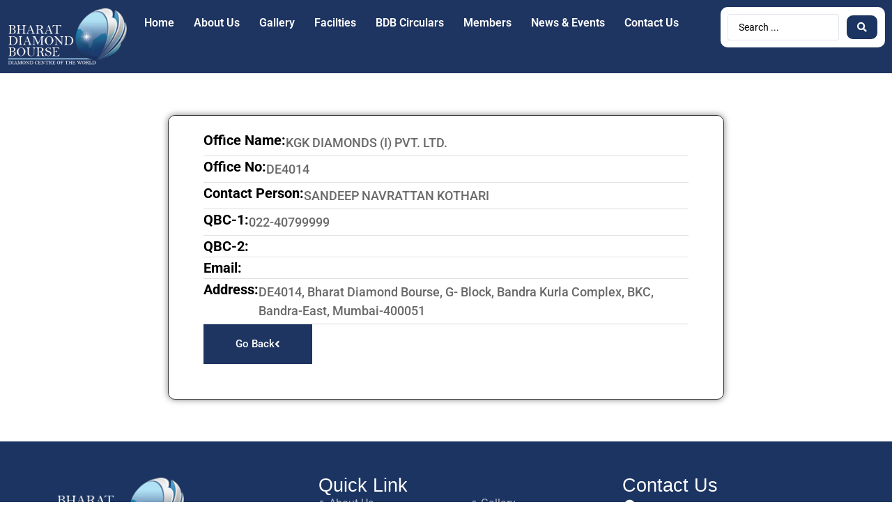

--- FILE ---
content_type: text/html; charset=UTF-8
request_url: https://bdbindia.org/member/kgk-diamonds-i-pvt-ltd-8/
body_size: 21558
content:
<!doctype html>
<html lang="en-US">
<head>
	<meta charset="UTF-8">
	<meta name="viewport" content="width=device-width, initial-scale=1">
	<link rel="profile" href="https://gmpg.org/xfn/11">
	<title>KGK DIAMONDS (I) PVT. LTD. &#8211; BDB India</title>
<meta name='robots' content='max-image-preview:large' />
	<style>img:is([sizes="auto" i], [sizes^="auto," i]) { contain-intrinsic-size: 3000px 1500px }</style>
	<script type='application/javascript'  id='pys-version-script'>console.log('PixelYourSite Free version 11.1.5.2');</script>
<link rel="alternate" type="application/rss+xml" title="BDB India &raquo; Feed" href="https://bdbindia.org/feed/" />
<link rel="alternate" type="application/rss+xml" title="BDB India &raquo; Comments Feed" href="https://bdbindia.org/comments/feed/" />
<script>
window._wpemojiSettings = {"baseUrl":"https:\/\/s.w.org\/images\/core\/emoji\/15.1.0\/72x72\/","ext":".png","svgUrl":"https:\/\/s.w.org\/images\/core\/emoji\/15.1.0\/svg\/","svgExt":".svg","source":{"concatemoji":"https:\/\/bdbindia.org\/wp-includes\/js\/wp-emoji-release.min.js?ver=6.8.1"}};
/*! This file is auto-generated */
!function(i,n){var o,s,e;function c(e){try{var t={supportTests:e,timestamp:(new Date).valueOf()};sessionStorage.setItem(o,JSON.stringify(t))}catch(e){}}function p(e,t,n){e.clearRect(0,0,e.canvas.width,e.canvas.height),e.fillText(t,0,0);var t=new Uint32Array(e.getImageData(0,0,e.canvas.width,e.canvas.height).data),r=(e.clearRect(0,0,e.canvas.width,e.canvas.height),e.fillText(n,0,0),new Uint32Array(e.getImageData(0,0,e.canvas.width,e.canvas.height).data));return t.every(function(e,t){return e===r[t]})}function u(e,t,n){switch(t){case"flag":return n(e,"\ud83c\udff3\ufe0f\u200d\u26a7\ufe0f","\ud83c\udff3\ufe0f\u200b\u26a7\ufe0f")?!1:!n(e,"\ud83c\uddfa\ud83c\uddf3","\ud83c\uddfa\u200b\ud83c\uddf3")&&!n(e,"\ud83c\udff4\udb40\udc67\udb40\udc62\udb40\udc65\udb40\udc6e\udb40\udc67\udb40\udc7f","\ud83c\udff4\u200b\udb40\udc67\u200b\udb40\udc62\u200b\udb40\udc65\u200b\udb40\udc6e\u200b\udb40\udc67\u200b\udb40\udc7f");case"emoji":return!n(e,"\ud83d\udc26\u200d\ud83d\udd25","\ud83d\udc26\u200b\ud83d\udd25")}return!1}function f(e,t,n){var r="undefined"!=typeof WorkerGlobalScope&&self instanceof WorkerGlobalScope?new OffscreenCanvas(300,150):i.createElement("canvas"),a=r.getContext("2d",{willReadFrequently:!0}),o=(a.textBaseline="top",a.font="600 32px Arial",{});return e.forEach(function(e){o[e]=t(a,e,n)}),o}function t(e){var t=i.createElement("script");t.src=e,t.defer=!0,i.head.appendChild(t)}"undefined"!=typeof Promise&&(o="wpEmojiSettingsSupports",s=["flag","emoji"],n.supports={everything:!0,everythingExceptFlag:!0},e=new Promise(function(e){i.addEventListener("DOMContentLoaded",e,{once:!0})}),new Promise(function(t){var n=function(){try{var e=JSON.parse(sessionStorage.getItem(o));if("object"==typeof e&&"number"==typeof e.timestamp&&(new Date).valueOf()<e.timestamp+604800&&"object"==typeof e.supportTests)return e.supportTests}catch(e){}return null}();if(!n){if("undefined"!=typeof Worker&&"undefined"!=typeof OffscreenCanvas&&"undefined"!=typeof URL&&URL.createObjectURL&&"undefined"!=typeof Blob)try{var e="postMessage("+f.toString()+"("+[JSON.stringify(s),u.toString(),p.toString()].join(",")+"));",r=new Blob([e],{type:"text/javascript"}),a=new Worker(URL.createObjectURL(r),{name:"wpTestEmojiSupports"});return void(a.onmessage=function(e){c(n=e.data),a.terminate(),t(n)})}catch(e){}c(n=f(s,u,p))}t(n)}).then(function(e){for(var t in e)n.supports[t]=e[t],n.supports.everything=n.supports.everything&&n.supports[t],"flag"!==t&&(n.supports.everythingExceptFlag=n.supports.everythingExceptFlag&&n.supports[t]);n.supports.everythingExceptFlag=n.supports.everythingExceptFlag&&!n.supports.flag,n.DOMReady=!1,n.readyCallback=function(){n.DOMReady=!0}}).then(function(){return e}).then(function(){var e;n.supports.everything||(n.readyCallback(),(e=n.source||{}).concatemoji?t(e.concatemoji):e.wpemoji&&e.twemoji&&(t(e.twemoji),t(e.wpemoji)))}))}((window,document),window._wpemojiSettings);
</script>
<link rel='stylesheet' id='wpbs-block-style-form-css' href='https://bdbindia.org/wp-content/plugins/wp-booking-system/assets/css/style-front-end-form.min.css?ver=2.0.19.13' media='all' />
<style id='wp-emoji-styles-inline-css'>

	img.wp-smiley, img.emoji {
		display: inline !important;
		border: none !important;
		box-shadow: none !important;
		height: 1em !important;
		width: 1em !important;
		margin: 0 0.07em !important;
		vertical-align: -0.1em !important;
		background: none !important;
		padding: 0 !important;
	}
</style>
<link rel='stylesheet' id='wp-block-library-css' href='https://bdbindia.org/wp-includes/css/dist/block-library/style.min.css?ver=6.8.1' media='all' />
<link rel='stylesheet' id='wp-components-css' href='https://bdbindia.org/wp-includes/css/dist/components/style.min.css?ver=6.8.1' media='all' />
<link rel='stylesheet' id='wp-preferences-css' href='https://bdbindia.org/wp-includes/css/dist/preferences/style.min.css?ver=6.8.1' media='all' />
<link rel='stylesheet' id='wp-block-editor-css' href='https://bdbindia.org/wp-includes/css/dist/block-editor/style.min.css?ver=6.8.1' media='all' />
<link rel='stylesheet' id='popup-maker-block-library-style-css' href='https://bdbindia.org/wp-content/plugins/popup-maker/dist/packages/block-library-style.css?ver=dbea705cfafe089d65f1' media='all' />
<link rel='stylesheet' id='jet-engine-frontend-css' href='https://bdbindia.org/wp-content/plugins/jet-engine/assets/css/frontend.css?ver=3.6.6.1' media='all' />
<style id='global-styles-inline-css'>
:root{--wp--preset--aspect-ratio--square: 1;--wp--preset--aspect-ratio--4-3: 4/3;--wp--preset--aspect-ratio--3-4: 3/4;--wp--preset--aspect-ratio--3-2: 3/2;--wp--preset--aspect-ratio--2-3: 2/3;--wp--preset--aspect-ratio--16-9: 16/9;--wp--preset--aspect-ratio--9-16: 9/16;--wp--preset--color--black: #000000;--wp--preset--color--cyan-bluish-gray: #abb8c3;--wp--preset--color--white: #ffffff;--wp--preset--color--pale-pink: #f78da7;--wp--preset--color--vivid-red: #cf2e2e;--wp--preset--color--luminous-vivid-orange: #ff6900;--wp--preset--color--luminous-vivid-amber: #fcb900;--wp--preset--color--light-green-cyan: #7bdcb5;--wp--preset--color--vivid-green-cyan: #00d084;--wp--preset--color--pale-cyan-blue: #8ed1fc;--wp--preset--color--vivid-cyan-blue: #0693e3;--wp--preset--color--vivid-purple: #9b51e0;--wp--preset--gradient--vivid-cyan-blue-to-vivid-purple: linear-gradient(135deg,rgba(6,147,227,1) 0%,rgb(155,81,224) 100%);--wp--preset--gradient--light-green-cyan-to-vivid-green-cyan: linear-gradient(135deg,rgb(122,220,180) 0%,rgb(0,208,130) 100%);--wp--preset--gradient--luminous-vivid-amber-to-luminous-vivid-orange: linear-gradient(135deg,rgba(252,185,0,1) 0%,rgba(255,105,0,1) 100%);--wp--preset--gradient--luminous-vivid-orange-to-vivid-red: linear-gradient(135deg,rgba(255,105,0,1) 0%,rgb(207,46,46) 100%);--wp--preset--gradient--very-light-gray-to-cyan-bluish-gray: linear-gradient(135deg,rgb(238,238,238) 0%,rgb(169,184,195) 100%);--wp--preset--gradient--cool-to-warm-spectrum: linear-gradient(135deg,rgb(74,234,220) 0%,rgb(151,120,209) 20%,rgb(207,42,186) 40%,rgb(238,44,130) 60%,rgb(251,105,98) 80%,rgb(254,248,76) 100%);--wp--preset--gradient--blush-light-purple: linear-gradient(135deg,rgb(255,206,236) 0%,rgb(152,150,240) 100%);--wp--preset--gradient--blush-bordeaux: linear-gradient(135deg,rgb(254,205,165) 0%,rgb(254,45,45) 50%,rgb(107,0,62) 100%);--wp--preset--gradient--luminous-dusk: linear-gradient(135deg,rgb(255,203,112) 0%,rgb(199,81,192) 50%,rgb(65,88,208) 100%);--wp--preset--gradient--pale-ocean: linear-gradient(135deg,rgb(255,245,203) 0%,rgb(182,227,212) 50%,rgb(51,167,181) 100%);--wp--preset--gradient--electric-grass: linear-gradient(135deg,rgb(202,248,128) 0%,rgb(113,206,126) 100%);--wp--preset--gradient--midnight: linear-gradient(135deg,rgb(2,3,129) 0%,rgb(40,116,252) 100%);--wp--preset--font-size--small: 13px;--wp--preset--font-size--medium: 20px;--wp--preset--font-size--large: 36px;--wp--preset--font-size--x-large: 42px;--wp--preset--spacing--20: 0.44rem;--wp--preset--spacing--30: 0.67rem;--wp--preset--spacing--40: 1rem;--wp--preset--spacing--50: 1.5rem;--wp--preset--spacing--60: 2.25rem;--wp--preset--spacing--70: 3.38rem;--wp--preset--spacing--80: 5.06rem;--wp--preset--shadow--natural: 6px 6px 9px rgba(0, 0, 0, 0.2);--wp--preset--shadow--deep: 12px 12px 50px rgba(0, 0, 0, 0.4);--wp--preset--shadow--sharp: 6px 6px 0px rgba(0, 0, 0, 0.2);--wp--preset--shadow--outlined: 6px 6px 0px -3px rgba(255, 255, 255, 1), 6px 6px rgba(0, 0, 0, 1);--wp--preset--shadow--crisp: 6px 6px 0px rgba(0, 0, 0, 1);}:root { --wp--style--global--content-size: 800px;--wp--style--global--wide-size: 1200px; }:where(body) { margin: 0; }.wp-site-blocks > .alignleft { float: left; margin-right: 2em; }.wp-site-blocks > .alignright { float: right; margin-left: 2em; }.wp-site-blocks > .aligncenter { justify-content: center; margin-left: auto; margin-right: auto; }:where(.wp-site-blocks) > * { margin-block-start: 24px; margin-block-end: 0; }:where(.wp-site-blocks) > :first-child { margin-block-start: 0; }:where(.wp-site-blocks) > :last-child { margin-block-end: 0; }:root { --wp--style--block-gap: 24px; }:root :where(.is-layout-flow) > :first-child{margin-block-start: 0;}:root :where(.is-layout-flow) > :last-child{margin-block-end: 0;}:root :where(.is-layout-flow) > *{margin-block-start: 24px;margin-block-end: 0;}:root :where(.is-layout-constrained) > :first-child{margin-block-start: 0;}:root :where(.is-layout-constrained) > :last-child{margin-block-end: 0;}:root :where(.is-layout-constrained) > *{margin-block-start: 24px;margin-block-end: 0;}:root :where(.is-layout-flex){gap: 24px;}:root :where(.is-layout-grid){gap: 24px;}.is-layout-flow > .alignleft{float: left;margin-inline-start: 0;margin-inline-end: 2em;}.is-layout-flow > .alignright{float: right;margin-inline-start: 2em;margin-inline-end: 0;}.is-layout-flow > .aligncenter{margin-left: auto !important;margin-right: auto !important;}.is-layout-constrained > .alignleft{float: left;margin-inline-start: 0;margin-inline-end: 2em;}.is-layout-constrained > .alignright{float: right;margin-inline-start: 2em;margin-inline-end: 0;}.is-layout-constrained > .aligncenter{margin-left: auto !important;margin-right: auto !important;}.is-layout-constrained > :where(:not(.alignleft):not(.alignright):not(.alignfull)){max-width: var(--wp--style--global--content-size);margin-left: auto !important;margin-right: auto !important;}.is-layout-constrained > .alignwide{max-width: var(--wp--style--global--wide-size);}body .is-layout-flex{display: flex;}.is-layout-flex{flex-wrap: wrap;align-items: center;}.is-layout-flex > :is(*, div){margin: 0;}body .is-layout-grid{display: grid;}.is-layout-grid > :is(*, div){margin: 0;}body{padding-top: 0px;padding-right: 0px;padding-bottom: 0px;padding-left: 0px;}a:where(:not(.wp-element-button)){text-decoration: underline;}:root :where(.wp-element-button, .wp-block-button__link){background-color: #32373c;border-width: 0;color: #fff;font-family: inherit;font-size: inherit;line-height: inherit;padding: calc(0.667em + 2px) calc(1.333em + 2px);text-decoration: none;}.has-black-color{color: var(--wp--preset--color--black) !important;}.has-cyan-bluish-gray-color{color: var(--wp--preset--color--cyan-bluish-gray) !important;}.has-white-color{color: var(--wp--preset--color--white) !important;}.has-pale-pink-color{color: var(--wp--preset--color--pale-pink) !important;}.has-vivid-red-color{color: var(--wp--preset--color--vivid-red) !important;}.has-luminous-vivid-orange-color{color: var(--wp--preset--color--luminous-vivid-orange) !important;}.has-luminous-vivid-amber-color{color: var(--wp--preset--color--luminous-vivid-amber) !important;}.has-light-green-cyan-color{color: var(--wp--preset--color--light-green-cyan) !important;}.has-vivid-green-cyan-color{color: var(--wp--preset--color--vivid-green-cyan) !important;}.has-pale-cyan-blue-color{color: var(--wp--preset--color--pale-cyan-blue) !important;}.has-vivid-cyan-blue-color{color: var(--wp--preset--color--vivid-cyan-blue) !important;}.has-vivid-purple-color{color: var(--wp--preset--color--vivid-purple) !important;}.has-black-background-color{background-color: var(--wp--preset--color--black) !important;}.has-cyan-bluish-gray-background-color{background-color: var(--wp--preset--color--cyan-bluish-gray) !important;}.has-white-background-color{background-color: var(--wp--preset--color--white) !important;}.has-pale-pink-background-color{background-color: var(--wp--preset--color--pale-pink) !important;}.has-vivid-red-background-color{background-color: var(--wp--preset--color--vivid-red) !important;}.has-luminous-vivid-orange-background-color{background-color: var(--wp--preset--color--luminous-vivid-orange) !important;}.has-luminous-vivid-amber-background-color{background-color: var(--wp--preset--color--luminous-vivid-amber) !important;}.has-light-green-cyan-background-color{background-color: var(--wp--preset--color--light-green-cyan) !important;}.has-vivid-green-cyan-background-color{background-color: var(--wp--preset--color--vivid-green-cyan) !important;}.has-pale-cyan-blue-background-color{background-color: var(--wp--preset--color--pale-cyan-blue) !important;}.has-vivid-cyan-blue-background-color{background-color: var(--wp--preset--color--vivid-cyan-blue) !important;}.has-vivid-purple-background-color{background-color: var(--wp--preset--color--vivid-purple) !important;}.has-black-border-color{border-color: var(--wp--preset--color--black) !important;}.has-cyan-bluish-gray-border-color{border-color: var(--wp--preset--color--cyan-bluish-gray) !important;}.has-white-border-color{border-color: var(--wp--preset--color--white) !important;}.has-pale-pink-border-color{border-color: var(--wp--preset--color--pale-pink) !important;}.has-vivid-red-border-color{border-color: var(--wp--preset--color--vivid-red) !important;}.has-luminous-vivid-orange-border-color{border-color: var(--wp--preset--color--luminous-vivid-orange) !important;}.has-luminous-vivid-amber-border-color{border-color: var(--wp--preset--color--luminous-vivid-amber) !important;}.has-light-green-cyan-border-color{border-color: var(--wp--preset--color--light-green-cyan) !important;}.has-vivid-green-cyan-border-color{border-color: var(--wp--preset--color--vivid-green-cyan) !important;}.has-pale-cyan-blue-border-color{border-color: var(--wp--preset--color--pale-cyan-blue) !important;}.has-vivid-cyan-blue-border-color{border-color: var(--wp--preset--color--vivid-cyan-blue) !important;}.has-vivid-purple-border-color{border-color: var(--wp--preset--color--vivid-purple) !important;}.has-vivid-cyan-blue-to-vivid-purple-gradient-background{background: var(--wp--preset--gradient--vivid-cyan-blue-to-vivid-purple) !important;}.has-light-green-cyan-to-vivid-green-cyan-gradient-background{background: var(--wp--preset--gradient--light-green-cyan-to-vivid-green-cyan) !important;}.has-luminous-vivid-amber-to-luminous-vivid-orange-gradient-background{background: var(--wp--preset--gradient--luminous-vivid-amber-to-luminous-vivid-orange) !important;}.has-luminous-vivid-orange-to-vivid-red-gradient-background{background: var(--wp--preset--gradient--luminous-vivid-orange-to-vivid-red) !important;}.has-very-light-gray-to-cyan-bluish-gray-gradient-background{background: var(--wp--preset--gradient--very-light-gray-to-cyan-bluish-gray) !important;}.has-cool-to-warm-spectrum-gradient-background{background: var(--wp--preset--gradient--cool-to-warm-spectrum) !important;}.has-blush-light-purple-gradient-background{background: var(--wp--preset--gradient--blush-light-purple) !important;}.has-blush-bordeaux-gradient-background{background: var(--wp--preset--gradient--blush-bordeaux) !important;}.has-luminous-dusk-gradient-background{background: var(--wp--preset--gradient--luminous-dusk) !important;}.has-pale-ocean-gradient-background{background: var(--wp--preset--gradient--pale-ocean) !important;}.has-electric-grass-gradient-background{background: var(--wp--preset--gradient--electric-grass) !important;}.has-midnight-gradient-background{background: var(--wp--preset--gradient--midnight) !important;}.has-small-font-size{font-size: var(--wp--preset--font-size--small) !important;}.has-medium-font-size{font-size: var(--wp--preset--font-size--medium) !important;}.has-large-font-size{font-size: var(--wp--preset--font-size--large) !important;}.has-x-large-font-size{font-size: var(--wp--preset--font-size--x-large) !important;}
:root :where(.wp-block-pullquote){font-size: 1.5em;line-height: 1.6;}
</style>
<link rel='stylesheet' id='wpbs-style-css' href='https://bdbindia.org/wp-content/plugins/wp-booking-system/assets/css/style-front-end.min.css?ver=2.0.19.13' media='all' />
<link rel='stylesheet' id='wpbs-style-form-css' href='https://bdbindia.org/wp-content/plugins/wp-booking-system/assets/css/style-front-end-form.min.css?ver=2.0.19.13' media='all' />
<link rel='stylesheet' id='hello-elementor-css' href='https://bdbindia.org/wp-content/themes/hello-elementor/assets/css/reset.css?ver=3.4.6' media='all' />
<link rel='stylesheet' id='hello-elementor-theme-style-css' href='https://bdbindia.org/wp-content/themes/hello-elementor/assets/css/theme.css?ver=3.4.6' media='all' />
<link rel='stylesheet' id='hello-elementor-header-footer-css' href='https://bdbindia.org/wp-content/themes/hello-elementor/assets/css/header-footer.css?ver=3.4.6' media='all' />
<link rel='stylesheet' id='elementor-frontend-css' href='https://bdbindia.org/wp-content/plugins/elementor/assets/css/frontend.min.css?ver=3.34.2' media='all' />
<link rel='stylesheet' id='elementor-post-8-css' href='https://bdbindia.org/wp-content/uploads/elementor/css/post-8.css?ver=1769014307' media='all' />
<link rel='stylesheet' id='widget-image-css' href='https://bdbindia.org/wp-content/plugins/elementor/assets/css/widget-image.min.css?ver=3.34.2' media='all' />
<link rel='stylesheet' id='widget-nav-menu-css' href='https://bdbindia.org/wp-content/plugins/elementor-pro/assets/css/widget-nav-menu.min.css?ver=3.29.2' media='all' />
<link rel='stylesheet' id='widget-social-icons-css' href='https://bdbindia.org/wp-content/plugins/elementor/assets/css/widget-social-icons.min.css?ver=3.34.2' media='all' />
<link rel='stylesheet' id='e-apple-webkit-css' href='https://bdbindia.org/wp-content/plugins/elementor/assets/css/conditionals/apple-webkit.min.css?ver=3.34.2' media='all' />
<link rel='stylesheet' id='widget-heading-css' href='https://bdbindia.org/wp-content/plugins/elementor/assets/css/widget-heading.min.css?ver=3.34.2' media='all' />
<link rel='stylesheet' id='widget-icon-list-css' href='https://bdbindia.org/wp-content/plugins/elementor/assets/css/widget-icon-list.min.css?ver=3.34.2' media='all' />
<link rel='stylesheet' id='widget-icon-box-css' href='https://bdbindia.org/wp-content/plugins/elementor/assets/css/widget-icon-box.min.css?ver=3.34.2' media='all' />
<link rel='stylesheet' id='swiper-css' href='https://bdbindia.org/wp-content/plugins/elementor/assets/lib/swiper/v8/css/swiper.min.css?ver=8.4.5' media='all' />
<link rel='stylesheet' id='e-swiper-css' href='https://bdbindia.org/wp-content/plugins/elementor/assets/css/conditionals/e-swiper.min.css?ver=3.34.2' media='all' />
<link rel='stylesheet' id='elementor-icons-css' href='https://bdbindia.org/wp-content/plugins/elementor/assets/lib/eicons/css/elementor-icons.min.css?ver=5.46.0' media='all' />
<link rel='stylesheet' id='elementor-post-16598-css' href='https://bdbindia.org/wp-content/uploads/elementor/css/post-16598.css?ver=1769014307' media='all' />
<link rel='stylesheet' id='elementor-post-13001-css' href='https://bdbindia.org/wp-content/uploads/elementor/css/post-13001.css?ver=1769014307' media='all' />
<link rel='stylesheet' id='elementor-post-14324-css' href='https://bdbindia.org/wp-content/uploads/elementor/css/post-14324.css?ver=1769014375' media='all' />
<link rel='stylesheet' id='searchwp-forms-css' href='https://bdbindia.org/wp-content/plugins/searchwp-live-ajax-search/assets/styles/frontend/search-forms.min.css?ver=1.8.7' media='all' />
<link rel='stylesheet' id='searchwp-live-search-css' href='https://bdbindia.org/wp-content/plugins/searchwp-live-ajax-search/assets/styles/style.min.css?ver=1.8.7' media='all' />
<style id='searchwp-live-search-inline-css'>
.searchwp-live-search-result .searchwp-live-search-result--title a {
  font-size: 16px;
}
.searchwp-live-search-result .searchwp-live-search-result--price {
  font-size: 14px;
}
.searchwp-live-search-result .searchwp-live-search-result--add-to-cart .button {
  font-size: 14px;
}

</style>
<link rel='stylesheet' id='jquery-chosen-css' href='https://bdbindia.org/wp-content/plugins/jet-search/assets/lib/chosen/chosen.min.css?ver=1.8.7' media='all' />
<link rel='stylesheet' id='jet-search-css' href='https://bdbindia.org/wp-content/plugins/jet-search/assets/css/jet-search.css?ver=3.5.8' media='all' />
<link rel='stylesheet' id='elementor-gf-local-roboto-css' href='https://bdbindia.org/wp-content/uploads/elementor/google-fonts/css/roboto.css?ver=1747891740' media='all' />
<link rel='stylesheet' id='elementor-gf-local-robotoslab-css' href='https://bdbindia.org/wp-content/uploads/elementor/google-fonts/css/robotoslab.css?ver=1747891742' media='all' />
<link rel='stylesheet' id='elementor-gf-local-cormorantgaramond-css' href='https://bdbindia.org/wp-content/uploads/elementor/google-fonts/css/cormorantgaramond.css?ver=1747891785' media='all' />
<link rel='stylesheet' id='elementor-icons-shared-0-css' href='https://bdbindia.org/wp-content/plugins/elementor/assets/lib/font-awesome/css/fontawesome.min.css?ver=5.15.3' media='all' />
<link rel='stylesheet' id='elementor-icons-fa-solid-css' href='https://bdbindia.org/wp-content/plugins/elementor/assets/lib/font-awesome/css/solid.min.css?ver=5.15.3' media='all' />
<link rel='stylesheet' id='elementor-icons-fa-brands-css' href='https://bdbindia.org/wp-content/plugins/elementor/assets/lib/font-awesome/css/brands.min.css?ver=5.15.3' media='all' />
<link rel='stylesheet' id='elementor-icons-fa-regular-css' href='https://bdbindia.org/wp-content/plugins/elementor/assets/lib/font-awesome/css/regular.min.css?ver=5.15.3' media='all' />
<script src="https://bdbindia.org/wp-includes/js/jquery/jquery.min.js?ver=3.7.1" id="jquery-core-js"></script>
<script src="https://bdbindia.org/wp-includes/js/jquery/jquery-migrate.min.js?ver=3.4.1" id="jquery-migrate-js"></script>
<script src="https://bdbindia.org/wp-includes/js/imagesloaded.min.js?ver=6.8.1" id="imagesLoaded-js"></script>
<script src="https://bdbindia.org/wp-content/plugins/pixelyoursite/dist/scripts/jquery.bind-first-0.2.3.min.js?ver=0.2.3" id="jquery-bind-first-js"></script>
<script src="https://bdbindia.org/wp-content/plugins/pixelyoursite/dist/scripts/js.cookie-2.1.3.min.js?ver=2.1.3" id="js-cookie-pys-js"></script>
<script src="https://bdbindia.org/wp-content/plugins/pixelyoursite/dist/scripts/tld.min.js?ver=2.3.1" id="js-tld-js"></script>
<script id="pys-js-extra">
var pysOptions = {"staticEvents":{"facebook":{"init_event":[{"delay":0,"type":"static","ajaxFire":false,"name":"PageView","pixelIds":["1259083885737807"],"eventID":"753164e0-2e00-4b50-a11b-f7942e345198","params":{"page_title":"KGK DIAMONDS (I) PVT. LTD.","post_type":"member","post_id":8354,"plugin":"PixelYourSite","user_role":"guest","event_url":"bdbindia.org\/member\/kgk-diamonds-i-pvt-ltd-8\/"},"e_id":"init_event","ids":[],"hasTimeWindow":false,"timeWindow":0,"woo_order":"","edd_order":""}]}},"dynamicEvents":[],"triggerEvents":[],"triggerEventTypes":[],"facebook":{"pixelIds":["1259083885737807"],"advancedMatching":[],"advancedMatchingEnabled":false,"removeMetadata":true,"wooVariableAsSimple":false,"serverApiEnabled":false,"wooCRSendFromServer":false,"send_external_id":null,"enabled_medical":false,"do_not_track_medical_param":["event_url","post_title","page_title","landing_page","content_name","categories","category_name","tags"],"meta_ldu":false},"debug":"","siteUrl":"https:\/\/bdbindia.org","ajaxUrl":"https:\/\/bdbindia.org\/wp-admin\/admin-ajax.php","ajax_event":"44f4432ceb","enable_remove_download_url_param":"1","cookie_duration":"7","last_visit_duration":"60","enable_success_send_form":"","ajaxForServerEvent":"1","ajaxForServerStaticEvent":"1","useSendBeacon":"1","send_external_id":"1","external_id_expire":"180","track_cookie_for_subdomains":"1","google_consent_mode":"1","gdpr":{"ajax_enabled":false,"all_disabled_by_api":false,"facebook_disabled_by_api":false,"analytics_disabled_by_api":false,"google_ads_disabled_by_api":false,"pinterest_disabled_by_api":false,"bing_disabled_by_api":false,"reddit_disabled_by_api":false,"externalID_disabled_by_api":false,"facebook_prior_consent_enabled":true,"analytics_prior_consent_enabled":true,"google_ads_prior_consent_enabled":null,"pinterest_prior_consent_enabled":true,"bing_prior_consent_enabled":true,"cookiebot_integration_enabled":false,"cookiebot_facebook_consent_category":"marketing","cookiebot_analytics_consent_category":"statistics","cookiebot_tiktok_consent_category":"marketing","cookiebot_google_ads_consent_category":"marketing","cookiebot_pinterest_consent_category":"marketing","cookiebot_bing_consent_category":"marketing","consent_magic_integration_enabled":false,"real_cookie_banner_integration_enabled":false,"cookie_notice_integration_enabled":false,"cookie_law_info_integration_enabled":false,"analytics_storage":{"enabled":true,"value":"granted","filter":false},"ad_storage":{"enabled":true,"value":"granted","filter":false},"ad_user_data":{"enabled":true,"value":"granted","filter":false},"ad_personalization":{"enabled":true,"value":"granted","filter":false}},"cookie":{"disabled_all_cookie":false,"disabled_start_session_cookie":false,"disabled_advanced_form_data_cookie":false,"disabled_landing_page_cookie":false,"disabled_first_visit_cookie":false,"disabled_trafficsource_cookie":false,"disabled_utmTerms_cookie":false,"disabled_utmId_cookie":false},"tracking_analytics":{"TrafficSource":"direct","TrafficLanding":"undefined","TrafficUtms":[],"TrafficUtmsId":[]},"GATags":{"ga_datalayer_type":"default","ga_datalayer_name":"dataLayerPYS"},"woo":{"enabled":false},"edd":{"enabled":false},"cache_bypass":"1769344257"};
</script>
<script src="https://bdbindia.org/wp-content/plugins/pixelyoursite/dist/scripts/public.js?ver=11.1.5.2" id="pys-js"></script>
<link rel="https://api.w.org/" href="https://bdbindia.org/wp-json/" /><link rel="alternate" title="JSON" type="application/json" href="https://bdbindia.org/wp-json/wp/v2/member/8354" /><link rel="EditURI" type="application/rsd+xml" title="RSD" href="https://bdbindia.org/xmlrpc.php?rsd" />
<meta name="generator" content="WordPress 6.8.1" />
<link rel="canonical" href="https://bdbindia.org/member/kgk-diamonds-i-pvt-ltd-8/" />
<link rel='shortlink' href='https://bdbindia.org/?p=8354' />
<link rel="alternate" title="oEmbed (JSON)" type="application/json+oembed" href="https://bdbindia.org/wp-json/oembed/1.0/embed?url=https%3A%2F%2Fbdbindia.org%2Fmember%2Fkgk-diamonds-i-pvt-ltd-8%2F" />
<link rel="alternate" title="oEmbed (XML)" type="text/xml+oembed" href="https://bdbindia.org/wp-json/oembed/1.0/embed?url=https%3A%2F%2Fbdbindia.org%2Fmember%2Fkgk-diamonds-i-pvt-ltd-8%2F&#038;format=xml" />
<meta name="generator" content="Elementor 3.34.2; features: additional_custom_breakpoints; settings: css_print_method-external, google_font-enabled, font_display-swap">
<meta name="google-site-verification" content="ABzwF-_SIGOxc2Dlzi9y4LgJCBQGyx206iVSU55n_lQ" />
<meta name="generator" content="Powered by Slider Revolution 6.7.34 - responsive, Mobile-Friendly Slider Plugin for WordPress with comfortable drag and drop interface." />
<link rel="icon" href="https://bdbindia.org/wp-content/uploads/2023/09/favicon.png" sizes="32x32" />
<link rel="icon" href="https://bdbindia.org/wp-content/uploads/2023/09/favicon.png" sizes="192x192" />
<link rel="apple-touch-icon" href="https://bdbindia.org/wp-content/uploads/2023/09/favicon.png" />
<meta name="msapplication-TileImage" content="https://bdbindia.org/wp-content/uploads/2023/09/favicon.png" />
<script>function setREVStartSize(e){
			//window.requestAnimationFrame(function() {
				window.RSIW = window.RSIW===undefined ? window.innerWidth : window.RSIW;
				window.RSIH = window.RSIH===undefined ? window.innerHeight : window.RSIH;
				try {
					var pw = document.getElementById(e.c).parentNode.offsetWidth,
						newh;
					pw = pw===0 || isNaN(pw) || (e.l=="fullwidth" || e.layout=="fullwidth") ? window.RSIW : pw;
					e.tabw = e.tabw===undefined ? 0 : parseInt(e.tabw);
					e.thumbw = e.thumbw===undefined ? 0 : parseInt(e.thumbw);
					e.tabh = e.tabh===undefined ? 0 : parseInt(e.tabh);
					e.thumbh = e.thumbh===undefined ? 0 : parseInt(e.thumbh);
					e.tabhide = e.tabhide===undefined ? 0 : parseInt(e.tabhide);
					e.thumbhide = e.thumbhide===undefined ? 0 : parseInt(e.thumbhide);
					e.mh = e.mh===undefined || e.mh=="" || e.mh==="auto" ? 0 : parseInt(e.mh,0);
					if(e.layout==="fullscreen" || e.l==="fullscreen")
						newh = Math.max(e.mh,window.RSIH);
					else{
						e.gw = Array.isArray(e.gw) ? e.gw : [e.gw];
						for (var i in e.rl) if (e.gw[i]===undefined || e.gw[i]===0) e.gw[i] = e.gw[i-1];
						e.gh = e.el===undefined || e.el==="" || (Array.isArray(e.el) && e.el.length==0)? e.gh : e.el;
						e.gh = Array.isArray(e.gh) ? e.gh : [e.gh];
						for (var i in e.rl) if (e.gh[i]===undefined || e.gh[i]===0) e.gh[i] = e.gh[i-1];
											
						var nl = new Array(e.rl.length),
							ix = 0,
							sl;
						e.tabw = e.tabhide>=pw ? 0 : e.tabw;
						e.thumbw = e.thumbhide>=pw ? 0 : e.thumbw;
						e.tabh = e.tabhide>=pw ? 0 : e.tabh;
						e.thumbh = e.thumbhide>=pw ? 0 : e.thumbh;
						for (var i in e.rl) nl[i] = e.rl[i]<window.RSIW ? 0 : e.rl[i];
						sl = nl[0];
						for (var i in nl) if (sl>nl[i] && nl[i]>0) { sl = nl[i]; ix=i;}
						var m = pw>(e.gw[ix]+e.tabw+e.thumbw) ? 1 : (pw-(e.tabw+e.thumbw)) / (e.gw[ix]);
						newh =  (e.gh[ix] * m) + (e.tabh + e.thumbh);
					}
					var el = document.getElementById(e.c);
					if (el!==null && el) el.style.height = newh+"px";
					el = document.getElementById(e.c+"_wrapper");
					if (el!==null && el) {
						el.style.height = newh+"px";
						el.style.display = "block";
					}
				} catch(e){
					console.log("Failure at Presize of Slider:" + e)
				}
			//});
		  };</script>
</head>
<body class="wp-singular member-template-default single single-member postid-8354 wp-custom-logo wp-embed-responsive wp-theme-hello-elementor hello-elementor-default elementor-default elementor-kit-8 elementor-page-14324">


<a class="skip-link screen-reader-text" href="#content">Skip to content</a>

		<div data-elementor-type="header" data-elementor-id="16598" class="elementor elementor-16598 elementor-location-header" data-elementor-post-type="elementor_library">
			<div class="elementor-element elementor-element-56c446c e-con-full e-flex e-con e-parent" data-id="56c446c" data-element_type="container" data-settings="{&quot;background_background&quot;:&quot;classic&quot;}">
		<div class="elementor-element elementor-element-7fb8da7 e-con-full e-flex e-con e-child" data-id="7fb8da7" data-element_type="container">
				<div class="elementor-element elementor-element-bd50234 elementor-widget-mobile__width-inherit elementor-widget elementor-widget-image" data-id="bd50234" data-element_type="widget" data-widget_type="image.default">
				<div class="elementor-widget-container">
															<img width="411" height="202" src="https://bdbindia.org/wp-content/uploads/2023/11/Untitled-2-1.webp" class="attachment-medium_large size-medium_large wp-image-16591" alt="" srcset="https://bdbindia.org/wp-content/uploads/2023/11/Untitled-2-1.webp 411w, https://bdbindia.org/wp-content/uploads/2023/11/Untitled-2-1-300x147.webp 300w" sizes="(max-width: 411px) 100vw, 411px" />															</div>
				</div>
				</div>
		<div class="elementor-element elementor-element-e00cdd4 e-con-full e-flex e-con e-child" data-id="e00cdd4" data-element_type="container">
				<div class="elementor-element elementor-element-4272697 elementor-nav-menu--stretch elementor-nav-menu--dropdown-tablet elementor-nav-menu__text-align-aside elementor-nav-menu--toggle elementor-nav-menu--burger elementor-widget elementor-widget-nav-menu" data-id="4272697" data-element_type="widget" data-settings="{&quot;submenu_icon&quot;:{&quot;value&quot;:&quot;&lt;i class=\&quot;\&quot;&gt;&lt;\/i&gt;&quot;,&quot;library&quot;:&quot;&quot;},&quot;full_width&quot;:&quot;stretch&quot;,&quot;layout&quot;:&quot;horizontal&quot;,&quot;toggle&quot;:&quot;burger&quot;}" data-widget_type="nav-menu.default">
				<div class="elementor-widget-container">
								<nav aria-label="Menu" class="elementor-nav-menu--main elementor-nav-menu__container elementor-nav-menu--layout-horizontal e--pointer-none">
				<ul id="menu-1-4272697" class="elementor-nav-menu"><li class="menu-item menu-item-type-post_type menu-item-object-page menu-item-home menu-item-538"><a href="https://bdbindia.org/" class="elementor-item">Home</a></li>
<li class="menu-item menu-item-type-post_type menu-item-object-page menu-item-has-children menu-item-531"><a href="https://bdbindia.org/about/" class="elementor-item">About Us</a>
<ul class="sub-menu elementor-nav-menu--dropdown">
	<li class="menu-item menu-item-type-post_type menu-item-object-page menu-item-15721"><a href="https://bdbindia.org/about/" class="elementor-sub-item">About BDB</a></li>
	<li class="menu-item menu-item-type-post_type menu-item-object-page menu-item-15734"><a href="https://bdbindia.org/csr/" class="elementor-sub-item">CSR</a></li>
</ul>
</li>
<li class="menu-item menu-item-type-post_type menu-item-object-page menu-item-533"><a href="https://bdbindia.org/gallery/" class="elementor-item">Gallery</a></li>
<li class="menu-item menu-item-type-custom menu-item-object-custom menu-item-has-children menu-item-5035"><a href="#" class="elementor-item elementor-item-anchor">Facilties</a>
<ul class="sub-menu elementor-nav-menu--dropdown">
	<li class="menu-item menu-item-type-taxonomy menu-item-object-categoriess menu-item-12892"><a href="https://bdbindia.org/categories/banks/" class="elementor-sub-item">Banks</a></li>
	<li class="menu-item menu-item-type-taxonomy menu-item-object-categoriess menu-item-12895"><a href="https://bdbindia.org/categories/internet-telecom/" class="elementor-sub-item">Internet Telecom</a></li>
	<li class="menu-item menu-item-type-taxonomy menu-item-object-categoriess menu-item-12897"><a href="https://bdbindia.org/categories/restaurants/" class="elementor-sub-item">Restaurants</a></li>
	<li class="menu-item menu-item-type-taxonomy menu-item-object-categoriess menu-item-12896"><a href="https://bdbindia.org/categories/online-trading/" class="elementor-sub-item">Online Trading</a></li>
	<li class="menu-item menu-item-type-taxonomy menu-item-object-categoriess menu-item-12893"><a href="https://bdbindia.org/categories/bus-services/" class="elementor-sub-item">Bus Services</a></li>
	<li class="menu-item menu-item-type-taxonomy menu-item-object-categoriess menu-item-12898"><a href="https://bdbindia.org/categories/testing-laboratories/" class="elementor-sub-item">Testing Laboratories</a></li>
	<li class="menu-item menu-item-type-taxonomy menu-item-object-categoriess menu-item-12894"><a href="https://bdbindia.org/categories/diamond-equipments/" class="elementor-sub-item">Diamond Equipments</a></li>
	<li class="menu-item menu-item-type-taxonomy menu-item-object-categoriess menu-item-12899"><a href="https://bdbindia.org/categories/trading-hall/" class="elementor-sub-item">Trading Hall</a></li>
	<li class="menu-item menu-item-type-taxonomy menu-item-object-categoriess menu-item-12900"><a href="https://bdbindia.org/categories/travel-agents/" class="elementor-sub-item">Travel Agents</a></li>
</ul>
</li>
<li class="menu-item menu-item-type-post_type menu-item-object-page menu-item-5036"><a href="https://bdbindia.org/bdb-circulars/" class="elementor-item">BDB Circulars</a></li>
<li class="menu-item menu-item-type-custom menu-item-object-custom menu-item-has-children menu-item-5037"><a href="#" class="elementor-item elementor-item-anchor">Members</a>
<ul class="sub-menu elementor-nav-menu--dropdown">
	<li class="menu-item menu-item-type-post_type menu-item-object-page menu-item-5041"><a href="https://bdbindia.org/members-directory/" class="elementor-sub-item">Member’s Directory</a></li>
	<li class="menu-item menu-item-type-post_type menu-item-object-page menu-item-5038"><a href="https://bdbindia.org/bdb-forms/" class="elementor-sub-item">BDB Forms</a></li>
</ul>
</li>
<li class="menu-item menu-item-type-post_type menu-item-object-page menu-item-5051"><a href="https://bdbindia.org/news-events/" class="elementor-item">News &#038; Events</a></li>
<li class="menu-item menu-item-type-post_type menu-item-object-page menu-item-16862"><a href="https://bdbindia.org/contact-us/" class="elementor-item">Contact Us</a></li>
</ul>			</nav>
					<div class="elementor-menu-toggle" role="button" tabindex="0" aria-label="Menu Toggle" aria-expanded="false">
			<i aria-hidden="true" role="presentation" class="elementor-menu-toggle__icon--open eicon-menu-bar"></i><i aria-hidden="true" role="presentation" class="elementor-menu-toggle__icon--close eicon-close"></i>		</div>
					<nav class="elementor-nav-menu--dropdown elementor-nav-menu__container" aria-hidden="true">
				<ul id="menu-2-4272697" class="elementor-nav-menu"><li class="menu-item menu-item-type-post_type menu-item-object-page menu-item-home menu-item-538"><a href="https://bdbindia.org/" class="elementor-item" tabindex="-1">Home</a></li>
<li class="menu-item menu-item-type-post_type menu-item-object-page menu-item-has-children menu-item-531"><a href="https://bdbindia.org/about/" class="elementor-item" tabindex="-1">About Us</a>
<ul class="sub-menu elementor-nav-menu--dropdown">
	<li class="menu-item menu-item-type-post_type menu-item-object-page menu-item-15721"><a href="https://bdbindia.org/about/" class="elementor-sub-item" tabindex="-1">About BDB</a></li>
	<li class="menu-item menu-item-type-post_type menu-item-object-page menu-item-15734"><a href="https://bdbindia.org/csr/" class="elementor-sub-item" tabindex="-1">CSR</a></li>
</ul>
</li>
<li class="menu-item menu-item-type-post_type menu-item-object-page menu-item-533"><a href="https://bdbindia.org/gallery/" class="elementor-item" tabindex="-1">Gallery</a></li>
<li class="menu-item menu-item-type-custom menu-item-object-custom menu-item-has-children menu-item-5035"><a href="#" class="elementor-item elementor-item-anchor" tabindex="-1">Facilties</a>
<ul class="sub-menu elementor-nav-menu--dropdown">
	<li class="menu-item menu-item-type-taxonomy menu-item-object-categoriess menu-item-12892"><a href="https://bdbindia.org/categories/banks/" class="elementor-sub-item" tabindex="-1">Banks</a></li>
	<li class="menu-item menu-item-type-taxonomy menu-item-object-categoriess menu-item-12895"><a href="https://bdbindia.org/categories/internet-telecom/" class="elementor-sub-item" tabindex="-1">Internet Telecom</a></li>
	<li class="menu-item menu-item-type-taxonomy menu-item-object-categoriess menu-item-12897"><a href="https://bdbindia.org/categories/restaurants/" class="elementor-sub-item" tabindex="-1">Restaurants</a></li>
	<li class="menu-item menu-item-type-taxonomy menu-item-object-categoriess menu-item-12896"><a href="https://bdbindia.org/categories/online-trading/" class="elementor-sub-item" tabindex="-1">Online Trading</a></li>
	<li class="menu-item menu-item-type-taxonomy menu-item-object-categoriess menu-item-12893"><a href="https://bdbindia.org/categories/bus-services/" class="elementor-sub-item" tabindex="-1">Bus Services</a></li>
	<li class="menu-item menu-item-type-taxonomy menu-item-object-categoriess menu-item-12898"><a href="https://bdbindia.org/categories/testing-laboratories/" class="elementor-sub-item" tabindex="-1">Testing Laboratories</a></li>
	<li class="menu-item menu-item-type-taxonomy menu-item-object-categoriess menu-item-12894"><a href="https://bdbindia.org/categories/diamond-equipments/" class="elementor-sub-item" tabindex="-1">Diamond Equipments</a></li>
	<li class="menu-item menu-item-type-taxonomy menu-item-object-categoriess menu-item-12899"><a href="https://bdbindia.org/categories/trading-hall/" class="elementor-sub-item" tabindex="-1">Trading Hall</a></li>
	<li class="menu-item menu-item-type-taxonomy menu-item-object-categoriess menu-item-12900"><a href="https://bdbindia.org/categories/travel-agents/" class="elementor-sub-item" tabindex="-1">Travel Agents</a></li>
</ul>
</li>
<li class="menu-item menu-item-type-post_type menu-item-object-page menu-item-5036"><a href="https://bdbindia.org/bdb-circulars/" class="elementor-item" tabindex="-1">BDB Circulars</a></li>
<li class="menu-item menu-item-type-custom menu-item-object-custom menu-item-has-children menu-item-5037"><a href="#" class="elementor-item elementor-item-anchor" tabindex="-1">Members</a>
<ul class="sub-menu elementor-nav-menu--dropdown">
	<li class="menu-item menu-item-type-post_type menu-item-object-page menu-item-5041"><a href="https://bdbindia.org/members-directory/" class="elementor-sub-item" tabindex="-1">Member’s Directory</a></li>
	<li class="menu-item menu-item-type-post_type menu-item-object-page menu-item-5038"><a href="https://bdbindia.org/bdb-forms/" class="elementor-sub-item" tabindex="-1">BDB Forms</a></li>
</ul>
</li>
<li class="menu-item menu-item-type-post_type menu-item-object-page menu-item-5051"><a href="https://bdbindia.org/news-events/" class="elementor-item" tabindex="-1">News &#038; Events</a></li>
<li class="menu-item menu-item-type-post_type menu-item-object-page menu-item-16862"><a href="https://bdbindia.org/contact-us/" class="elementor-item" tabindex="-1">Contact Us</a></li>
</ul>			</nav>
						</div>
				</div>
				</div>
		<div class="elementor-element elementor-element-587f22a e-con-full e-flex e-con e-child" data-id="587f22a" data-element_type="container">
				<div class="elementor-element elementor-element-139f303 elementor-widget elementor-widget-jet-ajax-search" data-id="139f303" data-element_type="widget" data-settings="{&quot;results_area_columns&quot;:1}" data-widget_type="jet-ajax-search.default">
				<div class="elementor-widget-container">
					<div class="elementor-jet-ajax-search jet-search">
	<div class="jet_search_listing_grid_hidden_template" style="display: none;">
			</div>

<div class="jet-ajax-search" data-settings="{&quot;symbols_for_start_searching&quot;:2,&quot;search_by_empty_value&quot;:&quot;&quot;,&quot;submit_on_enter&quot;:&quot;&quot;,&quot;search_source&quot;:&quot;any&quot;,&quot;search_logging&quot;:&quot;&quot;,&quot;search_results_url&quot;:&quot;&quot;,&quot;search_taxonomy&quot;:&quot;&quot;,&quot;include_terms_ids&quot;:[],&quot;exclude_terms_ids&quot;:[],&quot;exclude_posts_ids&quot;:[],&quot;custom_fields_source&quot;:&quot;&quot;,&quot;limit_query&quot;:5,&quot;limit_query_tablet&quot;:&quot;&quot;,&quot;limit_query_mobile&quot;:&quot;&quot;,&quot;limit_query_in_result_area&quot;:25,&quot;results_order_by&quot;:&quot;relevance&quot;,&quot;results_order&quot;:&quot;asc&quot;,&quot;sentence&quot;:&quot;&quot;,&quot;search_in_taxonomy&quot;:&quot;&quot;,&quot;search_in_taxonomy_source&quot;:&quot;&quot;,&quot;results_area_width_by&quot;:&quot;form&quot;,&quot;results_area_custom_width&quot;:&quot;&quot;,&quot;results_area_custom_position&quot;:&quot;&quot;,&quot;results_area_columns&quot;:1,&quot;results_area_columns_tablet&quot;:&quot;&quot;,&quot;results_area_columns_mobile&quot;:&quot;&quot;,&quot;results_area_columns_mobile_portrait&quot;:&quot;&quot;,&quot;thumbnail_visible&quot;:&quot;yes&quot;,&quot;thumbnail_size&quot;:&quot;thumbnail&quot;,&quot;thumbnail_placeholder&quot;:{&quot;url&quot;:&quot;https:\/\/bdbindia.org\/wp-content\/plugins\/elementor\/assets\/images\/placeholder.png&quot;,&quot;id&quot;:&quot;&quot;,&quot;size&quot;:&quot;&quot;},&quot;post_content_source&quot;:&quot;content&quot;,&quot;post_content_custom_field_key&quot;:&quot;&quot;,&quot;post_content_length&quot;:30,&quot;show_product_price&quot;:&quot;&quot;,&quot;show_product_rating&quot;:&quot;&quot;,&quot;show_add_to_cart&quot;:&quot;&quot;,&quot;show_result_new_tab&quot;:&quot;&quot;,&quot;highlight_searched_text&quot;:&quot;&quot;,&quot;listing_id&quot;:&quot;&quot;,&quot;bullet_pagination&quot;:&quot;&quot;,&quot;number_pagination&quot;:&quot;&quot;,&quot;navigation_arrows&quot;:&quot;in_header&quot;,&quot;navigation_arrows_type&quot;:&quot;angle&quot;,&quot;show_title_related_meta&quot;:&quot;&quot;,&quot;meta_title_related_position&quot;:&quot;&quot;,&quot;title_related_meta&quot;:&quot;&quot;,&quot;show_content_related_meta&quot;:&quot;&quot;,&quot;meta_content_related_position&quot;:&quot;&quot;,&quot;content_related_meta&quot;:&quot;&quot;,&quot;negative_search&quot;:&quot;Sorry, but nothing matched your search terms.&quot;,&quot;server_error&quot;:&quot;Sorry, but we cannot handle your search query now. Please, try again later!&quot;,&quot;show_search_suggestions&quot;:&quot;&quot;,&quot;search_suggestions_position&quot;:&quot;&quot;,&quot;search_suggestions_source&quot;:&quot;&quot;,&quot;search_suggestions_limits&quot;:&quot;&quot;,&quot;search_suggestions_item_title_length&quot;:&quot;&quot;,&quot;search_source_terms&quot;:&quot;&quot;,&quot;search_source_terms_title&quot;:&quot;&quot;,&quot;search_source_terms_icon&quot;:&quot;&quot;,&quot;search_source_terms_limit&quot;:&quot;&quot;,&quot;search_source_terms_listing_id&quot;:&quot;&quot;,&quot;search_source_terms_taxonomy&quot;:&quot;&quot;,&quot;search_source_users&quot;:&quot;&quot;,&quot;search_source_users_title&quot;:&quot;&quot;,&quot;search_source_users_icon&quot;:&quot;&quot;,&quot;search_source_users_limit&quot;:&quot;&quot;,&quot;search_source_users_listing_id&quot;:&quot;&quot;}">
<form class="jet-ajax-search__form" method="get" action="https://bdbindia.org/" role="search" target="">
	<div class="jet-ajax-search__fields-holder">
		<div class="jet-ajax-search__field-wrapper">
			<label for="search-input-139f303" class="screen-reader-text">Search ...</label>
						<input id="search-input-139f303" class="jet-ajax-search__field" type="search" placeholder="Search ..." value="" name="s" autocomplete="off" />
							<input type="hidden" name="jsearch" />
						
					</div>
			</div>
	
<button class="jet-ajax-search__submit" type="submit" aria-label="Search submit"><span class="jet-ajax-search__submit-icon jet-ajax-search-icon"><i aria-hidden="true" class="fas fa-search"></i></span></button>
</form>

<div class="jet-ajax-search__results-area" >
	<div class="jet-ajax-search__results-holder">
					<div class="jet-ajax-search__results-header">
				
<button class="jet-ajax-search__results-count"><span></span> Results</button>
				<div class="jet-ajax-search__navigation-holder"></div>
			</div>
						<div class="jet-ajax-search__results-list results-area-col-desk-1 results-area-col-tablet-0 results-area-col-mobile-0 results-area-col-mobile-portrait-1" >
			            <div class="jet-ajax-search__results-list-inner "></div>
					</div>
					<div class="jet-ajax-search__results-footer">
				<button class="jet-ajax-search__full-results">See all results</button>				<div class="jet-ajax-search__navigation-holder"></div>
			</div>
			</div>
	<div class="jet-ajax-search__message"></div>
	
<div class="jet-ajax-search__spinner-holder">
	<div class="jet-ajax-search__spinner">
		<div class="rect rect-1"></div>
		<div class="rect rect-2"></div>
		<div class="rect rect-3"></div>
		<div class="rect rect-4"></div>
		<div class="rect rect-5"></div>
	</div>
</div>
</div>
</div>
</div>				</div>
				</div>
				</div>
				</div>
				</div>
				<div data-elementor-type="single-page" data-elementor-id="14324" class="elementor elementor-14324 elementor-location-single post-8354 member type-member status-publish hentry" data-elementor-post-type="elementor_library">
			<div class="elementor-element elementor-element-492dc63 elementor-hidden-desktop elementor-hidden-tablet elementor-hidden-mobile e-flex e-con-boxed e-con e-parent" data-id="492dc63" data-element_type="container">
					<div class="e-con-inner">
		<div class="elementor-element elementor-element-d0bd47b e-con-full e-flex e-con e-child" data-id="d0bd47b" data-element_type="container">
		<div class="elementor-element elementor-element-841ed43 e-con-full e-flex e-con e-child" data-id="841ed43" data-element_type="container">
				<div class="elementor-element elementor-element-c925213 elementor-widget elementor-widget-heading" data-id="c925213" data-element_type="widget" data-widget_type="heading.default">
				<div class="elementor-widget-container">
					<p class="elementor-heading-title elementor-size-default"><b>Office Name:<b /></p>				</div>
				</div>
				<div class="elementor-element elementor-element-be381de elementor-widget elementor-widget-jet-listing-dynamic-field" data-id="be381de" data-element_type="widget" data-widget_type="jet-listing-dynamic-field.default">
				<div class="elementor-widget-container">
					<div class="jet-listing jet-listing-dynamic-field display-inline"><div class="jet-listing-dynamic-field__inline-wrap"><div class="jet-listing-dynamic-field__content">KGK DIAMONDS (I) PVT. LTD.</div></div></div>				</div>
				</div>
				</div>
		<div class="elementor-element elementor-element-d34b8d4 e-con-full e-flex e-con e-child" data-id="d34b8d4" data-element_type="container">
				<div class="elementor-element elementor-element-e3cd9b1 elementor-widget elementor-widget-heading" data-id="e3cd9b1" data-element_type="widget" data-widget_type="heading.default">
				<div class="elementor-widget-container">
					<p class="elementor-heading-title elementor-size-default"><b>Office No:<b /></p>				</div>
				</div>
				<div class="elementor-element elementor-element-d7de01c elementor-widget elementor-widget-jet-listing-dynamic-field" data-id="d7de01c" data-element_type="widget" data-widget_type="jet-listing-dynamic-field.default">
				<div class="elementor-widget-container">
					<div class="jet-listing jet-listing-dynamic-field display-inline"><div class="jet-listing-dynamic-field__inline-wrap"><div class="jet-listing-dynamic-field__content">DE4014</div></div></div>				</div>
				</div>
				</div>
		<div class="elementor-element elementor-element-cf5609f e-con-full e-flex e-con e-child" data-id="cf5609f" data-element_type="container">
				<div class="elementor-element elementor-element-2171107 elementor-widget elementor-widget-heading" data-id="2171107" data-element_type="widget" data-widget_type="heading.default">
				<div class="elementor-widget-container">
					<p class="elementor-heading-title elementor-size-default"><b>Contact Person:<b /></p>				</div>
				</div>
				<div class="elementor-element elementor-element-e6a0761 elementor-widget elementor-widget-jet-listing-dynamic-field" data-id="e6a0761" data-element_type="widget" data-widget_type="jet-listing-dynamic-field.default">
				<div class="elementor-widget-container">
					<div class="jet-listing jet-listing-dynamic-field display-inline"><div class="jet-listing-dynamic-field__inline-wrap"><div class="jet-listing-dynamic-field__content">SANDEEP NAVRATTAN KOTHARI</div></div></div>				</div>
				</div>
				</div>
		<div class="elementor-element elementor-element-5c306b3 e-con-full e-flex e-con e-child" data-id="5c306b3" data-element_type="container">
				<div class="elementor-element elementor-element-0cc1656 elementor-widget elementor-widget-heading" data-id="0cc1656" data-element_type="widget" data-widget_type="heading.default">
				<div class="elementor-widget-container">
					<p class="elementor-heading-title elementor-size-default"><b>QBC-1:<b /></p>				</div>
				</div>
				<div class="elementor-element elementor-element-c68a492 elementor-widget elementor-widget-jet-listing-dynamic-field" data-id="c68a492" data-element_type="widget" data-widget_type="jet-listing-dynamic-field.default">
				<div class="elementor-widget-container">
					<div class="jet-listing jet-listing-dynamic-field display-inline"><div class="jet-listing-dynamic-field__inline-wrap"><div class="jet-listing-dynamic-field__content">022-40799999</div></div></div>				</div>
				</div>
				</div>
		<div class="elementor-element elementor-element-74431f7 e-con-full e-flex e-con e-child" data-id="74431f7" data-element_type="container">
				<div class="elementor-element elementor-element-6daf1fb elementor-widget elementor-widget-heading" data-id="6daf1fb" data-element_type="widget" data-widget_type="heading.default">
				<div class="elementor-widget-container">
					<p class="elementor-heading-title elementor-size-default"><b>QBC-2:<b /></p>				</div>
				</div>
				<div class="elementor-element elementor-element-5c0c628 elementor-widget elementor-widget-jet-listing-dynamic-field" data-id="5c0c628" data-element_type="widget" data-widget_type="jet-listing-dynamic-field.default">
				<div class="elementor-widget-container">
					<div class="jet-listing jet-listing-dynamic-field display-inline"><div class="jet-listing-dynamic-field__inline-wrap"><div class="jet-listing-dynamic-field__content"></div></div></div>				</div>
				</div>
				</div>
		<div class="elementor-element elementor-element-9452ca6 e-con-full e-flex e-con e-child" data-id="9452ca6" data-element_type="container">
				<div class="elementor-element elementor-element-4625db2 elementor-widget elementor-widget-heading" data-id="4625db2" data-element_type="widget" data-widget_type="heading.default">
				<div class="elementor-widget-container">
					<p class="elementor-heading-title elementor-size-default"><b>Email:<b /></p>				</div>
				</div>
				<div class="elementor-element elementor-element-ed46be7 elementor-widget elementor-widget-jet-listing-dynamic-field" data-id="ed46be7" data-element_type="widget" data-widget_type="jet-listing-dynamic-field.default">
				<div class="elementor-widget-container">
					<div class="jet-listing jet-listing-dynamic-field display-inline"><div class="jet-listing-dynamic-field__inline-wrap"><div class="jet-listing-dynamic-field__content"></div></div></div>				</div>
				</div>
				</div>
		<div class="elementor-element elementor-element-8e842b7 e-con-full e-flex e-con e-child" data-id="8e842b7" data-element_type="container">
				<div class="elementor-element elementor-element-7f52215 elementor-widget elementor-widget-heading" data-id="7f52215" data-element_type="widget" data-widget_type="heading.default">
				<div class="elementor-widget-container">
					<p class="elementor-heading-title elementor-size-default"><b>Address:<b /></p>				</div>
				</div>
				<div class="elementor-element elementor-element-0c350df elementor-widget elementor-widget-jet-listing-dynamic-field" data-id="0c350df" data-element_type="widget" data-widget_type="jet-listing-dynamic-field.default">
				<div class="elementor-widget-container">
					<div class="jet-listing jet-listing-dynamic-field display-inline"><div class="jet-listing-dynamic-field__inline-wrap"><div class="jet-listing-dynamic-field__content">DE4014, Bharat Diamond Bourse, G- Block, Bandra Kurla Complex, BKC, Bandra-East, Mumbai-400051</div></div></div>				</div>
				</div>
				</div>
				<div class="elementor-element elementor-element-b869978 elementor-mobile-align-center elementor-align-left elementor-widget elementor-widget-button" data-id="b869978" data-element_type="widget" data-widget_type="button.default">
				<div class="elementor-widget-container">
									<div class="elementor-button-wrapper">
					<a class="elementor-button elementor-button-link elementor-size-sm" href="https://bdbindia.org/members-directory/">
						<span class="elementor-button-content-wrapper">
						<span class="elementor-button-icon">
				<i aria-hidden="true" class="fas fa-angle-left"></i>			</span>
									<span class="elementor-button-text">Go Back</span>
					</span>
					</a>
				</div>
								</div>
				</div>
				</div>
					</div>
				</div>
		<div class="elementor-element elementor-element-2555ef4 e-flex e-con-boxed e-con e-parent" data-id="2555ef4" data-element_type="container">
					<div class="e-con-inner">
		<div class="elementor-element elementor-element-2e5fb5d e-con-full e-flex e-con e-child" data-id="2e5fb5d" data-element_type="container">
		<div class="elementor-element elementor-element-2b5892b e-con-full e-flex e-con e-child" data-id="2b5892b" data-element_type="container">
				<div class="elementor-element elementor-element-e45cabc elementor-widget elementor-widget-heading" data-id="e45cabc" data-element_type="widget" data-widget_type="heading.default">
				<div class="elementor-widget-container">
					<p class="elementor-heading-title elementor-size-default"><b>Office Name:<b /></p>				</div>
				</div>
				<div class="elementor-element elementor-element-4ad24b0 elementor-widget elementor-widget-jet-listing-dynamic-field" data-id="4ad24b0" data-element_type="widget" data-widget_type="jet-listing-dynamic-field.default">
				<div class="elementor-widget-container">
					<div class="jet-listing jet-listing-dynamic-field display-inline"><div class="jet-listing-dynamic-field__inline-wrap"><div class="jet-listing-dynamic-field__content">KGK DIAMONDS (I) PVT. LTD.</div></div></div>				</div>
				</div>
				</div>
		<div class="elementor-element elementor-element-bbc4022 e-con-full e-flex e-con e-child" data-id="bbc4022" data-element_type="container">
				<div class="elementor-element elementor-element-b4d2708 elementor-widget elementor-widget-heading" data-id="b4d2708" data-element_type="widget" data-widget_type="heading.default">
				<div class="elementor-widget-container">
					<p class="elementor-heading-title elementor-size-default"><b>Office No:<b /></p>				</div>
				</div>
				<div class="elementor-element elementor-element-3ac54e6 elementor-widget elementor-widget-jet-listing-dynamic-field" data-id="3ac54e6" data-element_type="widget" data-widget_type="jet-listing-dynamic-field.default">
				<div class="elementor-widget-container">
					<div class="jet-listing jet-listing-dynamic-field display-inline"><div class="jet-listing-dynamic-field__inline-wrap"><div class="jet-listing-dynamic-field__content">DE4014</div></div></div>				</div>
				</div>
				</div>
		<div class="elementor-element elementor-element-0fa0d30 e-con-full e-flex e-con e-child" data-id="0fa0d30" data-element_type="container">
				<div class="elementor-element elementor-element-1081ba4 elementor-widget elementor-widget-heading" data-id="1081ba4" data-element_type="widget" data-widget_type="heading.default">
				<div class="elementor-widget-container">
					<p class="elementor-heading-title elementor-size-default"><b>Contact Person:<b /></p>				</div>
				</div>
				<div class="elementor-element elementor-element-e93171e elementor-widget elementor-widget-jet-listing-dynamic-field" data-id="e93171e" data-element_type="widget" data-widget_type="jet-listing-dynamic-field.default">
				<div class="elementor-widget-container">
					<div class="jet-listing jet-listing-dynamic-field display-inline"><div class="jet-listing-dynamic-field__inline-wrap"><div class="jet-listing-dynamic-field__content">SANDEEP NAVRATTAN KOTHARI</div></div></div>				</div>
				</div>
				</div>
		<div class="elementor-element elementor-element-ab6762a e-con-full e-flex e-con e-child" data-id="ab6762a" data-element_type="container">
				<div class="elementor-element elementor-element-2de64ed elementor-widget elementor-widget-heading" data-id="2de64ed" data-element_type="widget" data-widget_type="heading.default">
				<div class="elementor-widget-container">
					<p class="elementor-heading-title elementor-size-default"><b>QBC-1:<b /></p>				</div>
				</div>
				<div class="elementor-element elementor-element-0157f70 elementor-widget elementor-widget-jet-listing-dynamic-field" data-id="0157f70" data-element_type="widget" data-widget_type="jet-listing-dynamic-field.default">
				<div class="elementor-widget-container">
					<div class="jet-listing jet-listing-dynamic-field display-inline"><div class="jet-listing-dynamic-field__inline-wrap"><div class="jet-listing-dynamic-field__content">022-40799999</div></div></div>				</div>
				</div>
				</div>
		<div class="elementor-element elementor-element-51c0e39 e-con-full e-flex e-con e-child" data-id="51c0e39" data-element_type="container">
				<div class="elementor-element elementor-element-8afd2fb elementor-widget elementor-widget-heading" data-id="8afd2fb" data-element_type="widget" data-widget_type="heading.default">
				<div class="elementor-widget-container">
					<p class="elementor-heading-title elementor-size-default"><b>QBC-2:<b /></p>				</div>
				</div>
				<div class="elementor-element elementor-element-2b58a9e elementor-widget elementor-widget-jet-listing-dynamic-field" data-id="2b58a9e" data-element_type="widget" data-widget_type="jet-listing-dynamic-field.default">
				<div class="elementor-widget-container">
					<div class="jet-listing jet-listing-dynamic-field display-inline"><div class="jet-listing-dynamic-field__inline-wrap"><div class="jet-listing-dynamic-field__content"></div></div></div>				</div>
				</div>
				</div>
		<div class="elementor-element elementor-element-fefe699 e-con-full e-flex e-con e-child" data-id="fefe699" data-element_type="container">
				<div class="elementor-element elementor-element-87842ff elementor-widget elementor-widget-heading" data-id="87842ff" data-element_type="widget" data-widget_type="heading.default">
				<div class="elementor-widget-container">
					<p class="elementor-heading-title elementor-size-default"><b>Email:<b /></p>				</div>
				</div>
				<div class="elementor-element elementor-element-2f8d5e3 elementor-widget elementor-widget-jet-listing-dynamic-field" data-id="2f8d5e3" data-element_type="widget" data-widget_type="jet-listing-dynamic-field.default">
				<div class="elementor-widget-container">
					<div class="jet-listing jet-listing-dynamic-field display-inline"><div class="jet-listing-dynamic-field__inline-wrap"><div class="jet-listing-dynamic-field__content"></div></div></div>				</div>
				</div>
				</div>
		<div class="elementor-element elementor-element-79f13bb e-con-full e-flex e-con e-child" data-id="79f13bb" data-element_type="container">
				<div class="elementor-element elementor-element-9840bf9 elementor-widget elementor-widget-heading" data-id="9840bf9" data-element_type="widget" data-widget_type="heading.default">
				<div class="elementor-widget-container">
					<p class="elementor-heading-title elementor-size-default"><b>Address:<b /></p>				</div>
				</div>
				<div class="elementor-element elementor-element-dedb7c7 elementor-widget elementor-widget-jet-listing-dynamic-field" data-id="dedb7c7" data-element_type="widget" data-widget_type="jet-listing-dynamic-field.default">
				<div class="elementor-widget-container">
					<div class="jet-listing jet-listing-dynamic-field display-inline"><div class="jet-listing-dynamic-field__inline-wrap"><div class="jet-listing-dynamic-field__content">DE4014, Bharat Diamond Bourse, G- Block, Bandra Kurla Complex, BKC, Bandra-East, Mumbai-400051</div></div></div>				</div>
				</div>
				</div>
				<div class="elementor-element elementor-element-d5e312b elementor-mobile-align-center elementor-align-left elementor-widget__width-inherit elementor-widget elementor-widget-button" data-id="d5e312b" data-element_type="widget" data-widget_type="button.default">
				<div class="elementor-widget-container">
									<div class="elementor-button-wrapper">
					<a class="elementor-button elementor-button-link elementor-size-sm" href="https://bdbindia.org/members-directory/">
						<span class="elementor-button-content-wrapper">
						<span class="elementor-button-icon">
				<i aria-hidden="true" class="fas fa-angle-left"></i>			</span>
									<span class="elementor-button-text">Go Back</span>
					</span>
					</a>
				</div>
								</div>
				</div>
				</div>
					</div>
				</div>
				</div>
				<div data-elementor-type="footer" data-elementor-id="13001" class="elementor elementor-13001 elementor-location-footer" data-elementor-post-type="elementor_library">
			<div class="elementor-element elementor-element-3616e7e e-flex e-con-boxed e-con e-parent" data-id="3616e7e" data-element_type="container" data-settings="{&quot;background_background&quot;:&quot;classic&quot;}">
					<div class="e-con-inner">
		<div class="elementor-element elementor-element-523f24c e-con-full e-flex e-con e-child" data-id="523f24c" data-element_type="container" data-settings="{&quot;background_background&quot;:&quot;classic&quot;}">
		<div class="elementor-element elementor-element-526a506 e-con-full e-flex e-con e-child" data-id="526a506" data-element_type="container" data-settings="{&quot;background_background&quot;:&quot;classic&quot;}">
		<div class="elementor-element elementor-element-bfa1b17 e-con-full e-flex e-con e-child" data-id="bfa1b17" data-element_type="container">
				<div class="elementor-element elementor-element-6dbef30 elementor-widget elementor-widget-theme-site-logo elementor-widget-image" data-id="6dbef30" data-element_type="widget" data-widget_type="theme-site-logo.default">
				<div class="elementor-widget-container">
											<a href="https://bdbindia.org">
			<img width="411" height="202" src="https://bdbindia.org/wp-content/uploads/2023/07/Untitled-2-1.png" class="attachment-full size-full wp-image-4373" alt="" srcset="https://bdbindia.org/wp-content/uploads/2023/07/Untitled-2-1.png 411w, https://bdbindia.org/wp-content/uploads/2023/07/Untitled-2-1-300x147.png 300w" sizes="(max-width: 411px) 100vw, 411px" />				</a>
											</div>
				</div>
				<div class="elementor-element elementor-element-b45d0ec elementor-shape-circle e-grid-align-left e-grid-align-tablet-center e-grid-align-mobile-left elementor-grid-0 elementor-widget elementor-widget-social-icons" data-id="b45d0ec" data-element_type="widget" data-widget_type="social-icons.default">
				<div class="elementor-widget-container">
							<div class="elementor-social-icons-wrapper elementor-grid" role="list">
							<span class="elementor-grid-item" role="listitem">
					<a class="elementor-icon elementor-social-icon elementor-social-icon-linkedin-in elementor-repeater-item-575239a" href="https://in.linkedin.com/company/bharat-diamond-bourse" target="_blank">
						<span class="elementor-screen-only">Linkedin-in</span>
						<i aria-hidden="true" class="fab fa-linkedin-in"></i>					</a>
				</span>
							<span class="elementor-grid-item" role="listitem">
					<a class="elementor-icon elementor-social-icon elementor-social-icon-youtube elementor-repeater-item-6fa56c6" href="https://youtube.com/@bharatdiamondbourse?si=Gmf8Og-vbMyfJ6-o" target="_blank">
						<span class="elementor-screen-only">Youtube</span>
						<i aria-hidden="true" class="fab fa-youtube"></i>					</a>
				</span>
							<span class="elementor-grid-item" role="listitem">
					<a class="elementor-icon elementor-social-icon elementor-social-icon-instagram elementor-repeater-item-4404849" href="https://www.instagram.com/bharatdiamondbourse/?hl=en" target="_blank">
						<span class="elementor-screen-only">Instagram</span>
						<i aria-hidden="true" class="fab fa-instagram"></i>					</a>
				</span>
					</div>
						</div>
				</div>
				</div>
		<div class="elementor-element elementor-element-e495661 e-con-full e-flex e-con e-child" data-id="e495661" data-element_type="container">
				<div class="elementor-element elementor-element-27f4722 elementor-widget elementor-widget-heading" data-id="27f4722" data-element_type="widget" data-widget_type="heading.default">
				<div class="elementor-widget-container">
					<h2 class="elementor-heading-title elementor-size-default">Quick Link</h2>				</div>
				</div>
				<div class="elementor-element elementor-element-594e133 elementor-icon-list--layout-traditional elementor-list-item-link-full_width elementor-widget elementor-widget-icon-list" data-id="594e133" data-element_type="widget" data-widget_type="icon-list.default">
				<div class="elementor-widget-container">
							<ul class="elementor-icon-list-items">
							<li class="elementor-icon-list-item">
											<a href="https://bdbindia.org/about/">

												<span class="elementor-icon-list-icon">
							<i aria-hidden="true" class="far fa-window-minimize"></i>						</span>
										<span class="elementor-icon-list-text">About Us </span>
											</a>
									</li>
								<li class="elementor-icon-list-item">
											<a href="https://bdbindia.org/bdb-circulars/">

												<span class="elementor-icon-list-icon">
							<i aria-hidden="true" class="far fa-window-minimize"></i>						</span>
										<span class="elementor-icon-list-text">BDB Circulars</span>
											</a>
									</li>
								<li class="elementor-icon-list-item">
											<a href="https://bdbindia.org/news-events/">

												<span class="elementor-icon-list-icon">
							<i aria-hidden="true" class="far fa-window-minimize"></i>						</span>
										<span class="elementor-icon-list-text">News &amp; Events</span>
											</a>
									</li>
						</ul>
						</div>
				</div>
				</div>
		<div class="elementor-element elementor-element-d8b1134 e-con-full e-flex e-con e-child" data-id="d8b1134" data-element_type="container">
				<div class="elementor-element elementor-element-0622a50 elementor-hidden-tablet elementor-hidden-mobile elementor-widget elementor-widget-heading" data-id="0622a50" data-element_type="widget" data-widget_type="heading.default">
				<div class="elementor-widget-container">
					<h2 class="elementor-heading-title elementor-size-default">&nbsp;</h2>				</div>
				</div>
				<div class="elementor-element elementor-element-2154a7f elementor-icon-list--layout-traditional elementor-list-item-link-full_width elementor-widget elementor-widget-icon-list" data-id="2154a7f" data-element_type="widget" data-widget_type="icon-list.default">
				<div class="elementor-widget-container">
							<ul class="elementor-icon-list-items">
							<li class="elementor-icon-list-item">
											<a href="https://bdbindia.org/gallery/">

												<span class="elementor-icon-list-icon">
							<i aria-hidden="true" class="far fa-window-minimize"></i>						</span>
										<span class="elementor-icon-list-text">Gallary</span>
											</a>
									</li>
								<li class="elementor-icon-list-item">
											<a href="https://bdbindia.org/contact/">

												<span class="elementor-icon-list-icon">
							<i aria-hidden="true" class="far fa-window-minimize"></i>						</span>
										<span class="elementor-icon-list-text">Contact Us </span>
											</a>
									</li>
						</ul>
						</div>
				</div>
				</div>
		<div class="elementor-element elementor-element-31314e2 e-con-full e-flex e-con e-child" data-id="31314e2" data-element_type="container">
				<div class="elementor-element elementor-element-7e3f52d elementor-widget elementor-widget-heading" data-id="7e3f52d" data-element_type="widget" data-widget_type="heading.default">
				<div class="elementor-widget-container">
					<h2 class="elementor-heading-title elementor-size-default">Contact Us</h2>				</div>
				</div>
				<div class="elementor-element elementor-element-ecd1674 elementor-position-inline-start elementor-mobile-position-inline-start elementor-view-default elementor-widget elementor-widget-icon-box" data-id="ecd1674" data-element_type="widget" data-widget_type="icon-box.default">
				<div class="elementor-widget-container">
							<div class="elementor-icon-box-wrapper">

						<div class="elementor-icon-box-icon">
				<span  class="elementor-icon">
				<i aria-hidden="true" class="fas fa-map-marker-alt"></i>				</span>
			</div>
			
						<div class="elementor-icon-box-content">

									<p class="elementor-icon-box-title">
						<span  >
							Bharat Diamond Bourse Administrative Office (Basement) Near Gate No. 4 'G' Block Bandra-Kurla Complex Bandra (East), Mumbai - 400 051 Maharashtra, India.						</span>
					</p>
				
				
			</div>
			
		</div>
						</div>
				</div>
				<div class="elementor-element elementor-element-64fd08d elementor-position-inline-start elementor-mobile-position-inline-start elementor-view-default elementor-widget elementor-widget-icon-box" data-id="64fd08d" data-element_type="widget" data-widget_type="icon-box.default">
				<div class="elementor-widget-container">
							<div class="elementor-icon-box-wrapper">

						<div class="elementor-icon-box-icon">
				<span  class="elementor-icon">
				<i aria-hidden="true" class="fas fa-phone-alt"></i>				</span>
			</div>
			
						<div class="elementor-icon-box-content">

									<p class="elementor-icon-box-title">
						<span  >
							<a href="tel:+912233921500">+91 22 3392 1500</a>						</span>
					</p>
				
				
			</div>
			
		</div>
						</div>
				</div>
				<div class="elementor-element elementor-element-66cc692 elementor-position-inline-start elementor-mobile-position-inline-start elementor-view-default elementor-widget elementor-widget-icon-box" data-id="66cc692" data-element_type="widget" data-widget_type="icon-box.default">
				<div class="elementor-widget-container">
							<div class="elementor-icon-box-wrapper">

						<div class="elementor-icon-box-icon">
				<span  class="elementor-icon">
				<i aria-hidden="true" class="fas fa-mail-bulk"></i>				</span>
			</div>
			
						<div class="elementor-icon-box-content">

									<p class="elementor-icon-box-title">
						<span  >
							<a href="mailto:support@bdbindia.org">support@bdbindia.org</a>						</span>
					</p>
				
				
			</div>
			
		</div>
						</div>
				</div>
				</div>
				</div>
				</div>
					</div>
				</div>
		<div class="elementor-element elementor-element-62513d7 e-flex e-con-boxed e-con e-parent" data-id="62513d7" data-element_type="container" data-settings="{&quot;background_background&quot;:&quot;classic&quot;}">
					<div class="e-con-inner">
		<div class="elementor-element elementor-element-ecb2f95 e-con-full e-flex e-con e-child" data-id="ecb2f95" data-element_type="container" data-settings="{&quot;background_background&quot;:&quot;classic&quot;}">
		<div class="elementor-element elementor-element-965e9bd e-con-full e-flex e-con e-child" data-id="965e9bd" data-element_type="container">
				<div class="elementor-element elementor-element-a6b827b elementor-widget elementor-widget-text-editor" data-id="a6b827b" data-element_type="widget" data-widget_type="text-editor.default">
				<div class="elementor-widget-container">
									<p>© 2025 <a style="color: white;" href="#">Bharat Diamond Bourse.</a> All Rights Reserved.<br />Website Design and Development by <a style="color: white;" href="https://dhyanvi.com/">Dhyanvi Technologies Pvt. Ltd.</a></p>								</div>
				</div>
				</div>
		<div class="elementor-element elementor-element-b264f10 e-con-full e-flex e-con e-child" data-id="b264f10" data-element_type="container">
				<div class="elementor-element elementor-element-67c9093 elementor-icon-list--layout-inline elementor-align-end elementor-mobile-align-start elementor-list-item-link-full_width elementor-widget elementor-widget-icon-list" data-id="67c9093" data-element_type="widget" data-widget_type="icon-list.default">
				<div class="elementor-widget-container">
							<ul class="elementor-icon-list-items elementor-inline-items">
							<li class="elementor-icon-list-item elementor-inline-item">
											<a href="#">

											<span class="elementor-icon-list-text">Terms</span>
											</a>
									</li>
								<li class="elementor-icon-list-item elementor-inline-item">
											<a href="https://bdbindia.org/privacy-policy/" target="_blank">

											<span class="elementor-icon-list-text">Privacy Policy</span>
											</a>
									</li>
								<li class="elementor-icon-list-item elementor-inline-item">
											<a href="#">

											<span class="elementor-icon-list-text">FAQs</span>
											</a>
									</li>
								<li class="elementor-icon-list-item elementor-inline-item">
											<a href="#">

											<span class="elementor-icon-list-text">Cookie Policy</span>
											</a>
									</li>
						</ul>
						</div>
				</div>
				</div>
				</div>
					</div>
				</div>
				</div>
		

		<script>
			window.RS_MODULES = window.RS_MODULES || {};
			window.RS_MODULES.modules = window.RS_MODULES.modules || {};
			window.RS_MODULES.waiting = window.RS_MODULES.waiting || [];
			window.RS_MODULES.defered = true;
			window.RS_MODULES.moduleWaiting = window.RS_MODULES.moduleWaiting || {};
			window.RS_MODULES.type = 'compiled';
		</script>
		<script type="speculationrules">
{"prefetch":[{"source":"document","where":{"and":[{"href_matches":"\/*"},{"not":{"href_matches":["\/wp-*.php","\/wp-admin\/*","\/wp-content\/uploads\/*","\/wp-content\/*","\/wp-content\/plugins\/*","\/wp-content\/themes\/hello-elementor\/*","\/*\\?(.+)"]}},{"not":{"selector_matches":"a[rel~=\"nofollow\"]"}},{"not":{"selector_matches":".no-prefetch, .no-prefetch a"}}]},"eagerness":"conservative"}]}
</script>
        <style>
            .searchwp-live-search-results {
                opacity: 0;
                transition: opacity .25s ease-in-out;
                -moz-transition: opacity .25s ease-in-out;
                -webkit-transition: opacity .25s ease-in-out;
                height: 0;
                overflow: hidden;
                z-index: 9999995; /* Exceed SearchWP Modal Search Form overlay. */
                position: absolute;
                display: none;
            }

            .searchwp-live-search-results-showing {
                display: block;
                opacity: 1;
                height: auto;
                overflow: auto;
            }

            .searchwp-live-search-no-results {
                padding: 3em 2em 0;
                text-align: center;
            }

            .searchwp-live-search-no-min-chars:after {
                content: "Continue typing";
                display: block;
                text-align: center;
                padding: 2em 2em 0;
            }
        </style>
                <script>
            var _SEARCHWP_LIVE_AJAX_SEARCH_BLOCKS = true;
            var _SEARCHWP_LIVE_AJAX_SEARCH_ENGINE = 'default';
            var _SEARCHWP_LIVE_AJAX_SEARCH_CONFIG = 'default';
        </script>
        <noscript><img height="1" width="1" style="display: none;" src="https://www.facebook.com/tr?id=1259083885737807&ev=PageView&noscript=1&cd%5Bpage_title%5D=KGK+DIAMONDS+%28I%29+PVT.+LTD.&cd%5Bpost_type%5D=member&cd%5Bpost_id%5D=8354&cd%5Bplugin%5D=PixelYourSite&cd%5Buser_role%5D=guest&cd%5Bevent_url%5D=bdbindia.org%2Fmember%2Fkgk-diamonds-i-pvt-ltd-8%2F" alt=""></noscript>
<script type="text/html" id="tmpl-jet-ajax-search-results-item">
<div class="jet-ajax-search__results-item">
	<a class="jet-ajax-search__item-link" href="{{{data.link}}}" target="{{{data.link_target_attr}}}">
		{{{data.thumbnail}}}
		<div class="jet-ajax-search__item-content-wrapper">
			{{{data.before_title}}}
			<div class="jet-ajax-search__item-title">{{{data.title}}}</div>
			{{{data.after_title}}}
			{{{data.before_content}}}
			<div class="jet-ajax-search__item-content">{{{data.content}}}</div>
			{{{data.after_content}}}
			{{{data.rating}}}
			{{{data.price}}}
			{{{data.add_to_cart}}}
		</div>
	</a>
</div>
</script><script type="text/html" id="tmpl-jet-search-focus-suggestion-item">
<div class="jet-search-suggestions__focus-area-item" tabindex="0" aria-label="{{{data.fullName}}}">
	<div class="jet-search-suggestions__focus-area-item-title">{{{data.name}}}</div>
</div>
</script><script type="text/html" id="tmpl-jet-search-inline-suggestion-item">
<div class="jet-search-suggestions__inline-area-item" tabindex="0" aria-label="{{{data.fullName}}}">
	<div class="jet-search-suggestions__inline-area-item-title" >{{{data.name}}}</div>
</div>
</script><script type="text/html" id="tmpl-jet-ajax-search-inline-suggestion-item">
<div class="jet-ajax-search__suggestions-inline-area-item" tabindex="0" aria-label="{{{data.fullName}}}">
	<div class="jet-ajax-search__suggestions-inline-area-item-title" >{{{data.name}}}</div>
</div>
</script><script type="text/html" id="tmpl-jet-ajax-search-results-suggestion-item">
<div class="jet-ajax-search__results-suggestions-area-item" tabindex="0" aria-label="{{{data.fullName}}}">
	<div class="jet-ajax-search__results-suggestions-area-item-title">{{{data.name}}}</div>
</div>
</script><link rel='stylesheet' id='rs-plugin-settings-css' href='//bdbindia.org/wp-content/plugins/revslider/sr6/assets/css/rs6.css?ver=6.7.34' media='all' />
<style id='rs-plugin-settings-inline-css'>
#rs-demo-id {}
</style>
<script src="https://bdbindia.org/wp-includes/js/underscore.min.js?ver=1.13.7" id="underscore-js"></script>
<script id="wp-util-js-extra">
var _wpUtilSettings = {"ajax":{"url":"\/wp-admin\/admin-ajax.php"}};
</script>
<script src="https://bdbindia.org/wp-includes/js/wp-util.min.js?ver=6.8.1" id="wp-util-js"></script>
<script src="https://bdbindia.org/wp-content/plugins/jet-search/assets/lib/chosen/chosen.jquery.min.js?ver=1.8.7" id="jquery-chosen-js"></script>
<script src="https://bdbindia.org/wp-content/plugins/jet-search/assets/lib/jet-plugins/jet-plugins.js?ver=1.0.0" id="jet-plugins-js"></script>
<script id="jet-search-js-extra">
var jetSearchSettings = {"rest_api_url":"https:\/\/bdbindia.org\/wp-json\/jet-search\/v1\/search-posts","action":"jet_ajax_search","nonce":"78cbc21987","sumbitOnEnter":"1","ajaxSearchSuggestionsLimits":"20","ajaxurl":"https:\/\/bdbindia.org\/wp-admin\/admin-ajax.php","searchSuggestions":{"ajaxurl":"https:\/\/bdbindia.org\/wp-admin\/admin-ajax.php","get_suggestions_rest_api_url":"https:\/\/bdbindia.org\/wp-json\/jet-search\/v1\/get-suggestions","add_suggestions_rest_api_url":"https:\/\/bdbindia.org\/wp-json\/jet-search\/v1\/form-add-suggestion","get_action":"get_form_suggestions","add_action":"add_form_suggestion","nonce_rest":"943b890c3f","nonce":"3438e492ec","use_session":false}};
</script>
<script src="https://bdbindia.org/wp-content/plugins/jet-search/assets/js/jet-search.js?ver=3.5.8" id="jet-search-js"></script>
<script src="//bdbindia.org/wp-content/plugins/revslider/sr6/assets/js/rbtools.min.js?ver=6.7.29" defer async id="tp-tools-js"></script>
<script src="//bdbindia.org/wp-content/plugins/revslider/sr6/assets/js/rs6.min.js?ver=6.7.34" defer async id="revmin-js"></script>
<script id="wpbs-script-js-extra">
var wpbs_ajax = {"token":"6acd4d3b72"};
</script>
<script id="wpbs-script-js-before">
var wpbs_ajaxurl = 'https://bdbindia.org/wp-admin/admin-ajax.php';
</script>
<script src="https://bdbindia.org/wp-content/plugins/wp-booking-system/assets/js/script-front-end.min.js?ver=2.0.19.13" id="wpbs-script-js"></script>
<script src="https://bdbindia.org/wp-content/themes/hello-elementor/assets/js/hello-frontend.js?ver=3.4.6" id="hello-theme-frontend-js"></script>
<script src="https://bdbindia.org/wp-content/plugins/elementor/assets/js/webpack.runtime.min.js?ver=3.34.2" id="elementor-webpack-runtime-js"></script>
<script src="https://bdbindia.org/wp-content/plugins/elementor/assets/js/frontend-modules.min.js?ver=3.34.2" id="elementor-frontend-modules-js"></script>
<script src="https://bdbindia.org/wp-includes/js/jquery/ui/core.min.js?ver=1.13.3" id="jquery-ui-core-js"></script>
<script id="elementor-frontend-js-before">
var elementorFrontendConfig = {"environmentMode":{"edit":false,"wpPreview":false,"isScriptDebug":false},"i18n":{"shareOnFacebook":"Share on Facebook","shareOnTwitter":"Share on Twitter","pinIt":"Pin it","download":"Download","downloadImage":"Download image","fullscreen":"Fullscreen","zoom":"Zoom","share":"Share","playVideo":"Play Video","previous":"Previous","next":"Next","close":"Close","a11yCarouselPrevSlideMessage":"Previous slide","a11yCarouselNextSlideMessage":"Next slide","a11yCarouselFirstSlideMessage":"This is the first slide","a11yCarouselLastSlideMessage":"This is the last slide","a11yCarouselPaginationBulletMessage":"Go to slide"},"is_rtl":false,"breakpoints":{"xs":0,"sm":480,"md":768,"lg":1025,"xl":1440,"xxl":1600},"responsive":{"breakpoints":{"mobile":{"label":"Mobile Portrait","value":767,"default_value":767,"direction":"max","is_enabled":true},"mobile_extra":{"label":"Mobile Landscape","value":880,"default_value":880,"direction":"max","is_enabled":false},"tablet":{"label":"Tablet Portrait","value":1024,"default_value":1024,"direction":"max","is_enabled":true},"tablet_extra":{"label":"Tablet Landscape","value":1200,"default_value":1200,"direction":"max","is_enabled":false},"laptop":{"label":"Laptop","value":1366,"default_value":1366,"direction":"max","is_enabled":false},"widescreen":{"label":"Widescreen","value":2400,"default_value":2400,"direction":"min","is_enabled":false}},"hasCustomBreakpoints":false},"version":"3.34.2","is_static":false,"experimentalFeatures":{"additional_custom_breakpoints":true,"container":true,"theme_builder_v2":true,"hello-theme-header-footer":true,"nested-elements":true,"home_screen":true,"global_classes_should_enforce_capabilities":true,"e_variables":true,"cloud-library":true,"e_opt_in_v4_page":true,"e_interactions":true,"e_editor_one":true,"import-export-customization":true},"urls":{"assets":"https:\/\/bdbindia.org\/wp-content\/plugins\/elementor\/assets\/","ajaxurl":"https:\/\/bdbindia.org\/wp-admin\/admin-ajax.php","uploadUrl":"https:\/\/bdbindia.org\/wp-content\/uploads"},"nonces":{"floatingButtonsClickTracking":"f7031d8d5e"},"swiperClass":"swiper","settings":{"page":[],"editorPreferences":[]},"kit":{"active_breakpoints":["viewport_mobile","viewport_tablet"],"global_image_lightbox":"yes","lightbox_enable_counter":"yes","lightbox_enable_fullscreen":"yes","lightbox_enable_zoom":"yes","lightbox_enable_share":"yes","lightbox_title_src":"title","lightbox_description_src":"description","hello_header_logo_type":"logo","hello_header_menu_layout":"horizontal","hello_footer_logo_type":"logo"},"post":{"id":8354,"title":"KGK%20DIAMONDS%20%28I%29%20PVT.%20LTD.%20%E2%80%93%20BDB%20India","excerpt":"","featuredImage":false}};
</script>
<script src="https://bdbindia.org/wp-content/plugins/elementor/assets/js/frontend.min.js?ver=3.34.2" id="elementor-frontend-js"></script>
<script src="https://bdbindia.org/wp-content/plugins/elementor-pro/assets/lib/smartmenus/jquery.smartmenus.min.js?ver=1.2.1" id="smartmenus-js"></script>
<script id="swp-live-search-client-js-extra">
var searchwp_live_search_params = [];
searchwp_live_search_params = {"ajaxurl":"https:\/\/bdbindia.org\/wp-admin\/admin-ajax.php","origin_id":8354,"config":{"default":{"engine":"default","input":{"delay":300,"min_chars":3},"results":{"position":"bottom","width":"auto","offset":{"x":0,"y":5}},"spinner":{"lines":12,"length":8,"width":3,"radius":8,"scale":1,"corners":1,"color":"#424242","fadeColor":"transparent","speed":1,"rotate":0,"animation":"searchwp-spinner-line-fade-quick","direction":1,"zIndex":2000000000,"className":"spinner","top":"50%","left":"50%","shadow":"0 0 1px transparent","position":"absolute"}}},"msg_no_config_found":"No valid SearchWP Live Search configuration found!","aria_instructions":"When autocomplete results are available use up and down arrows to review and enter to go to the desired page. Touch device users, explore by touch or with swipe gestures."};;
</script>
<script src="https://bdbindia.org/wp-content/plugins/searchwp-live-ajax-search/assets/javascript/dist/script.min.js?ver=1.8.7" id="swp-live-search-client-js"></script>
<script id="jet-engine-frontend-js-extra">
var JetEngineSettings = {"ajaxurl":"https:\/\/bdbindia.org\/wp-admin\/admin-ajax.php","ajaxlisting":"https:\/\/bdbindia.org\/member\/kgk-diamonds-i-pvt-ltd-8\/?nocache=1769344257","restNonce":"943b890c3f","hoverActionTimeout":"400","post_id":"8354"};
</script>
<script id="jet-engine-frontend-js-before">
			jQuery( window ).on( 'jet-engine/frontend/loaded', function() {
				window.JetPlugins.hooks.addFilter(
					'jet-popup.show-popup.data',
					'JetEngine.popupData',
					function( popupData, popup, triggeredBy ) {

						if ( ! triggeredBy ) {
							return popupData;
						}

						if ( ! triggeredBy.data( 'popupIsJetEngine' ) ) {
							return popupData;
						}

						var wrapper = triggeredBy.closest( '.jet-listing-grid__items' );

						if ( wrapper.length && wrapper.data( 'cctSlug' ) ) {
							popupData['cctSlug'] = wrapper.data( 'cctSlug' );
						}

						return popupData;
					}
				);
			} );
		
</script>
<script src="https://bdbindia.org/wp-content/plugins/jet-engine/assets/js/frontend.js?ver=3.6.6.1" id="jet-engine-frontend-js"></script>
<script src="https://bdbindia.org/wp-content/plugins/elementor-pro/assets/js/webpack-pro.runtime.min.js?ver=3.29.2" id="elementor-pro-webpack-runtime-js"></script>
<script src="https://bdbindia.org/wp-includes/js/dist/hooks.min.js?ver=4d63a3d491d11ffd8ac6" id="wp-hooks-js"></script>
<script src="https://bdbindia.org/wp-includes/js/dist/i18n.min.js?ver=5e580eb46a90c2b997e6" id="wp-i18n-js"></script>
<script id="wp-i18n-js-after">
wp.i18n.setLocaleData( { 'text direction\u0004ltr': [ 'ltr' ] } );
</script>
<script id="elementor-pro-frontend-js-before">
var ElementorProFrontendConfig = {"ajaxurl":"https:\/\/bdbindia.org\/wp-admin\/admin-ajax.php","nonce":"b0dad02ce5","urls":{"assets":"https:\/\/bdbindia.org\/wp-content\/plugins\/elementor-pro\/assets\/","rest":"https:\/\/bdbindia.org\/wp-json\/"},"settings":{"lazy_load_background_images":false},"popup":{"hasPopUps":true},"shareButtonsNetworks":{"facebook":{"title":"Facebook","has_counter":true},"twitter":{"title":"Twitter"},"linkedin":{"title":"LinkedIn","has_counter":true},"pinterest":{"title":"Pinterest","has_counter":true},"reddit":{"title":"Reddit","has_counter":true},"vk":{"title":"VK","has_counter":true},"odnoklassniki":{"title":"OK","has_counter":true},"tumblr":{"title":"Tumblr"},"digg":{"title":"Digg"},"skype":{"title":"Skype"},"stumbleupon":{"title":"StumbleUpon","has_counter":true},"mix":{"title":"Mix"},"telegram":{"title":"Telegram"},"pocket":{"title":"Pocket","has_counter":true},"xing":{"title":"XING","has_counter":true},"whatsapp":{"title":"WhatsApp"},"email":{"title":"Email"},"print":{"title":"Print"},"x-twitter":{"title":"X"},"threads":{"title":"Threads"}},"facebook_sdk":{"lang":"en_US","app_id":""},"lottie":{"defaultAnimationUrl":"https:\/\/bdbindia.org\/wp-content\/plugins\/elementor-pro\/modules\/lottie\/assets\/animations\/default.json"}};
</script>
<script src="https://bdbindia.org/wp-content/plugins/elementor-pro/assets/js/frontend.min.js?ver=3.29.2" id="elementor-pro-frontend-js"></script>
<script src="https://bdbindia.org/wp-content/plugins/elementor-pro/assets/js/elements-handlers.min.js?ver=3.29.2" id="pro-elements-handlers-js"></script>

</body>
</html>


--- FILE ---
content_type: text/css
request_url: https://bdbindia.org/wp-content/uploads/elementor/css/post-16598.css?ver=1769014307
body_size: 485
content:
.elementor-16598 .elementor-element.elementor-element-56c446c{--display:flex;--flex-direction:row;--container-widget-width:initial;--container-widget-height:100%;--container-widget-flex-grow:1;--container-widget-align-self:stretch;--flex-wrap-mobile:wrap;--gap:0px 0px;--row-gap:0px;--column-gap:0px;--padding-top:0px;--padding-bottom:0px;--padding-left:0px;--padding-right:0px;}.elementor-16598 .elementor-element.elementor-element-56c446c:not(.elementor-motion-effects-element-type-background), .elementor-16598 .elementor-element.elementor-element-56c446c > .elementor-motion-effects-container > .elementor-motion-effects-layer{background-color:var( --e-global-color-primary );}.elementor-16598 .elementor-element.elementor-element-7fb8da7{--display:flex;--flex-direction:column;--container-widget-width:100%;--container-widget-height:initial;--container-widget-flex-grow:0;--container-widget-align-self:initial;--flex-wrap-mobile:wrap;--justify-content:center;}.elementor-16598 .elementor-element.elementor-element-e00cdd4{--display:flex;--flex-direction:column;--container-widget-width:100%;--container-widget-height:initial;--container-widget-flex-grow:0;--container-widget-align-self:initial;--flex-wrap-mobile:wrap;--justify-content:center;}.elementor-16598 .elementor-element.elementor-element-4272697 .elementor-menu-toggle{margin-left:auto;}.elementor-16598 .elementor-element.elementor-element-4272697 .elementor-nav-menu .elementor-item{font-family:"Roboto", Sans-serif;font-size:16px;font-weight:600;line-height:20px;}.elementor-16598 .elementor-element.elementor-element-4272697 .elementor-nav-menu--main .elementor-item{color:#FFFFFF;fill:#FFFFFF;padding-left:5px;padding-right:5px;}.elementor-16598 .elementor-element.elementor-element-4272697 .elementor-nav-menu--main .elementor-item:hover,
					.elementor-16598 .elementor-element.elementor-element-4272697 .elementor-nav-menu--main .elementor-item.elementor-item-active,
					.elementor-16598 .elementor-element.elementor-element-4272697 .elementor-nav-menu--main .elementor-item.highlighted,
					.elementor-16598 .elementor-element.elementor-element-4272697 .elementor-nav-menu--main .elementor-item:focus{color:#FFFFFF;fill:#FFFFFF;}.elementor-16598 .elementor-element.elementor-element-4272697{--e-nav-menu-horizontal-menu-item-margin:calc( 18px / 2 );}.elementor-16598 .elementor-element.elementor-element-4272697 .elementor-nav-menu--main:not(.elementor-nav-menu--layout-horizontal) .elementor-nav-menu > li:not(:last-child){margin-bottom:18px;}.elementor-16598 .elementor-element.elementor-element-4272697 .elementor-nav-menu--dropdown a:hover,
					.elementor-16598 .elementor-element.elementor-element-4272697 .elementor-nav-menu--dropdown a:focus,
					.elementor-16598 .elementor-element.elementor-element-4272697 .elementor-nav-menu--dropdown a.elementor-item-active,
					.elementor-16598 .elementor-element.elementor-element-4272697 .elementor-nav-menu--dropdown a.highlighted{background-color:#1C3461;}.elementor-16598 .elementor-element.elementor-element-4272697 .elementor-nav-menu--dropdown{border-style:solid;border-color:#FFFFFF;}.elementor-16598 .elementor-element.elementor-element-4272697 div.elementor-menu-toggle{color:#FFFFFF;}.elementor-16598 .elementor-element.elementor-element-4272697 div.elementor-menu-toggle svg{fill:#FFFFFF;}.elementor-16598 .elementor-element.elementor-element-587f22a{--display:flex;--flex-direction:column;--container-widget-width:100%;--container-widget-height:initial;--container-widget-flex-grow:0;--container-widget-align-self:initial;--flex-wrap-mobile:wrap;--justify-content:center;}.elementor-16598 .elementor-element.elementor-element-139f303 .jet-ajax-search__source-results-item_icon svg{width:24px;}.elementor-16598 .elementor-element.elementor-element-139f303 .jet-ajax-search__source-results-item_icon{font-size:24px;}.elementor-16598 .elementor-element.elementor-element-139f303 .jet-ajax-search__form{background-color:#FFFFFF;padding:10px 10px 10px 10px;border-radius:10px 10px 10px 10px;}.elementor-16598 .elementor-element.elementor-element-139f303 .jet-ajax-search__field{font-family:"Roboto", Sans-serif;}.elementor-16598 .elementor-element.elementor-element-139f303 .jet-ajax-search__submit{background-color:#1C3461;border-style:solid;border-width:1px 1px 1px 1px;border-radius:10px 10px 10px 10px;}.elementor-16598 .elementor-element.elementor-element-139f303 .jet-ajax-search__results-area{box-shadow:0px 0px 10px 0px rgba(0,0,0,0.5);}.elementor-theme-builder-content-area{height:400px;}.elementor-location-header:before, .elementor-location-footer:before{content:"";display:table;clear:both;}@media(max-width:767px){.elementor-16598 .elementor-element.elementor-element-7fb8da7{--width:50%;}.elementor-16598 .elementor-element.elementor-element-bd50234{width:100%;max-width:100%;}.elementor-16598 .elementor-element.elementor-element-e00cdd4{--width:50%;}.elementor-16598 .elementor-element.elementor-element-4272697 .elementor-nav-menu--dropdown{border-width:2px 0px 0px 0px;}.elementor-16598 .elementor-element.elementor-element-4272697 .elementor-nav-menu--main > .elementor-nav-menu > li > .elementor-nav-menu--dropdown, .elementor-16598 .elementor-element.elementor-element-4272697 .elementor-nav-menu__container.elementor-nav-menu--dropdown{margin-top:25px !important;}.elementor-16598 .elementor-element.elementor-element-587f22a{--width:100%;}}@media(min-width:768px){.elementor-16598 .elementor-element.elementor-element-7fb8da7{--width:15%;}.elementor-16598 .elementor-element.elementor-element-e00cdd4{--width:65%;}.elementor-16598 .elementor-element.elementor-element-587f22a{--width:20%;}}